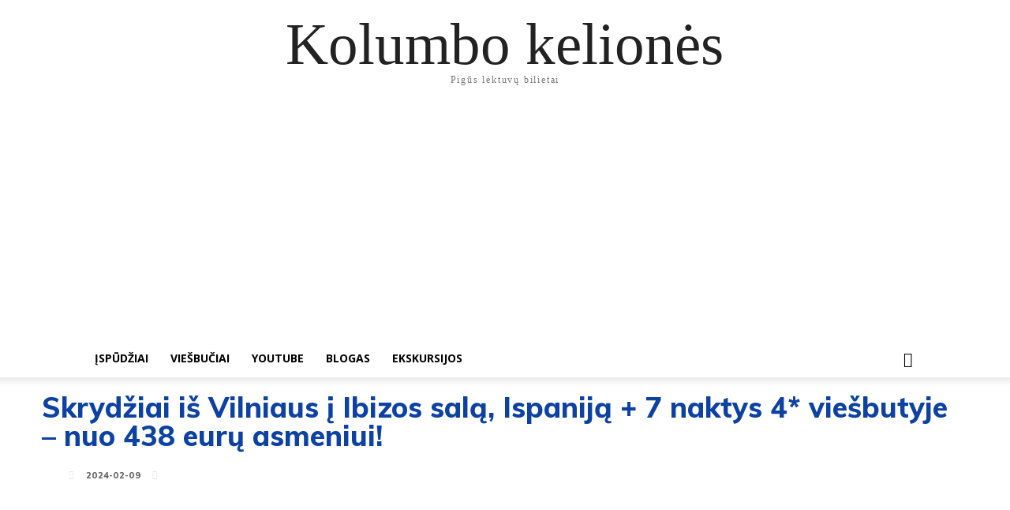

--- FILE ---
content_type: text/html; charset=UTF-8
request_url: https://kolumbokeliones.lt/skrydziai-is-vilniaus-i-ibizos-sala-ispanija-7-naktys-4-viesbutyje-nuo-438-euru-asmeniui/
body_size: 34206
content:
<!doctype html >
<html dir="ltr" lang="en" prefix="og: https://ogp.me/ns#">
<head>
    <meta charset="UTF-8" />
    
    <meta name="viewport" content="width=device-width, initial-scale=1.0">
    <link rel="pingback" href="https://kolumbokeliones.lt/xmlrpc.php" />
    
		<!-- All in One SEO 4.5.6 - aioseo.com -->
		<title>Skrydžiai iš Vilniaus į Ibizos salą, Ispaniją + 7 naktys 4* viešbutyje – nuo 438 eurų asmeniui! - Kolumbo kelionės</title>
		<meta name="description" content="Norėdami nepraleisti naujienų, spauskite LIKE ant mūsų Facebook puslapio Mūsų kelionių nuotykius galite stebėti YOUTUBE kanale Skrydžiai iš Vilniaus į Ibizos salą - tik nuo 128 eurų į abi puses! Ibiza – sala Viduržemio jūroje, Ispanijai priklausančio Balearų salyno pietvakariuose. Ibizos salą sudaro penki pagrindiniai miestai: Eivissa, Santa Eulària des Riu, Sant Antoni de Portmany, Sant Josep de sa" />
		<meta name="robots" content="max-image-preview:large" />
		<link rel="canonical" href="https://kolumbokeliones.lt/skrydziai-is-vilniaus-i-ibizos-sala-ispanija-7-naktys-4-viesbutyje-nuo-438-euru-asmeniui/" />
		<meta name="generator" content="All in One SEO (AIOSEO) 4.5.6" />
		<meta property="og:locale" content="en_US" />
		<meta property="og:site_name" content="Kolumbo kelionės - Pigūs lėktuvų bilietai" />
		<meta property="og:type" content="article" />
		<meta property="og:title" content="Skrydžiai iš Vilniaus į Ibizos salą, Ispaniją + 7 naktys 4* viešbutyje – nuo 438 eurų asmeniui! - Kolumbo kelionės" />
		<meta property="og:description" content="Norėdami nepraleisti naujienų, spauskite LIKE ant mūsų Facebook puslapio Mūsų kelionių nuotykius galite stebėti YOUTUBE kanale Skrydžiai iš Vilniaus į Ibizos salą - tik nuo 128 eurų į abi puses! Ibiza – sala Viduržemio jūroje, Ispanijai priklausančio Balearų salyno pietvakariuose. Ibizos salą sudaro penki pagrindiniai miestai: Eivissa, Santa Eulària des Riu, Sant Antoni de Portmany, Sant Josep de sa" />
		<meta property="og:url" content="https://kolumbokeliones.lt/skrydziai-is-vilniaus-i-ibizos-sala-ispanija-7-naktys-4-viesbutyje-nuo-438-euru-asmeniui/" />
		<meta property="article:published_time" content="2024-02-09T12:14:25+00:00" />
		<meta property="article:modified_time" content="2024-02-09T12:15:05+00:00" />
		<meta name="twitter:card" content="summary_large_image" />
		<meta name="twitter:title" content="Skrydžiai iš Vilniaus į Ibizos salą, Ispaniją + 7 naktys 4* viešbutyje – nuo 438 eurų asmeniui! - Kolumbo kelionės" />
		<meta name="twitter:description" content="Norėdami nepraleisti naujienų, spauskite LIKE ant mūsų Facebook puslapio Mūsų kelionių nuotykius galite stebėti YOUTUBE kanale Skrydžiai iš Vilniaus į Ibizos salą - tik nuo 128 eurų į abi puses! Ibiza – sala Viduržemio jūroje, Ispanijai priklausančio Balearų salyno pietvakariuose. Ibizos salą sudaro penki pagrindiniai miestai: Eivissa, Santa Eulària des Riu, Sant Antoni de Portmany, Sant Josep de sa" />
		<script type="application/ld+json" class="aioseo-schema">
			{"@context":"https:\/\/schema.org","@graph":[{"@type":"BlogPosting","@id":"https:\/\/kolumbokeliones.lt\/skrydziai-is-vilniaus-i-ibizos-sala-ispanija-7-naktys-4-viesbutyje-nuo-438-euru-asmeniui\/#blogposting","name":"Skryd\u017eiai i\u0161 Vilniaus \u012f Ibizos sal\u0105, Ispanij\u0105 + 7 naktys 4* vie\u0161butyje \u2013 nuo 438 eur\u0173 asmeniui! - Kolumbo kelion\u0117s","headline":"Skryd\u017eiai i\u0161 Vilniaus \u012f Ibizos sal\u0105, Ispanij\u0105 + 7 naktys 4* vie\u0161butyje &#8211; nuo 438 eur\u0173 asmeniui!","author":{"@id":"https:\/\/kolumbokeliones.lt\/author\/admin\/#author"},"publisher":{"@id":"https:\/\/kolumbokeliones.lt\/#organization"},"image":{"@type":"ImageObject","url":"https:\/\/kolumbokeliones.lt\/wp-content\/uploads\/2024\/02\/ibiza24.jpg","width":615,"height":345},"datePublished":"2024-02-09T14:14:25+02:00","dateModified":"2024-02-09T14:15:05+02:00","inLanguage":"en","mainEntityOfPage":{"@id":"https:\/\/kolumbokeliones.lt\/skrydziai-is-vilniaus-i-ibizos-sala-ispanija-7-naktys-4-viesbutyje-nuo-438-euru-asmeniui\/#webpage"},"isPartOf":{"@id":"https:\/\/kolumbokeliones.lt\/skrydziai-is-vilniaus-i-ibizos-sala-ispanija-7-naktys-4-viesbutyje-nuo-438-euru-asmeniui\/#webpage"},"articleSection":"Atostogos Europoje"},{"@type":"BreadcrumbList","@id":"https:\/\/kolumbokeliones.lt\/skrydziai-is-vilniaus-i-ibizos-sala-ispanija-7-naktys-4-viesbutyje-nuo-438-euru-asmeniui\/#breadcrumblist","itemListElement":[{"@type":"ListItem","@id":"https:\/\/kolumbokeliones.lt\/#listItem","position":1,"name":"Home","item":"https:\/\/kolumbokeliones.lt\/","nextItem":"https:\/\/kolumbokeliones.lt\/skrydziai-is-vilniaus-i-ibizos-sala-ispanija-7-naktys-4-viesbutyje-nuo-438-euru-asmeniui\/#listItem"},{"@type":"ListItem","@id":"https:\/\/kolumbokeliones.lt\/skrydziai-is-vilniaus-i-ibizos-sala-ispanija-7-naktys-4-viesbutyje-nuo-438-euru-asmeniui\/#listItem","position":2,"name":"Skryd\u017eiai i\u0161 Vilniaus \u012f Ibizos sal\u0105, Ispanij\u0105 + 7 naktys 4* vie\u0161butyje - nuo 438 eur\u0173 asmeniui!","previousItem":"https:\/\/kolumbokeliones.lt\/#listItem"}]},{"@type":"Organization","@id":"https:\/\/kolumbokeliones.lt\/#organization","name":"Kolumbo kelion\u0117s","url":"https:\/\/kolumbokeliones.lt\/"},{"@type":"Person","@id":"https:\/\/kolumbokeliones.lt\/author\/admin\/#author","url":"https:\/\/kolumbokeliones.lt\/author\/admin\/","name":"Kolumbas","image":{"@type":"ImageObject","@id":"https:\/\/kolumbokeliones.lt\/skrydziai-is-vilniaus-i-ibizos-sala-ispanija-7-naktys-4-viesbutyje-nuo-438-euru-asmeniui\/#authorImage","url":"https:\/\/secure.gravatar.com\/avatar\/8abf7e131013bb39fc804f393ba31c60?s=96&d=mm&r=g","width":96,"height":96,"caption":"Kolumbas"}},{"@type":"WebPage","@id":"https:\/\/kolumbokeliones.lt\/skrydziai-is-vilniaus-i-ibizos-sala-ispanija-7-naktys-4-viesbutyje-nuo-438-euru-asmeniui\/#webpage","url":"https:\/\/kolumbokeliones.lt\/skrydziai-is-vilniaus-i-ibizos-sala-ispanija-7-naktys-4-viesbutyje-nuo-438-euru-asmeniui\/","name":"Skryd\u017eiai i\u0161 Vilniaus \u012f Ibizos sal\u0105, Ispanij\u0105 + 7 naktys 4* vie\u0161butyje \u2013 nuo 438 eur\u0173 asmeniui! - Kolumbo kelion\u0117s","description":"Nor\u0117dami nepraleisti naujien\u0173, spauskite LIKE ant m\u016bs\u0173 Facebook puslapio M\u016bs\u0173 kelioni\u0173 nuotykius galite steb\u0117ti YOUTUBE kanale Skryd\u017eiai i\u0161 Vilniaus \u012f Ibizos sal\u0105 - tik nuo 128 eur\u0173 \u012f abi puses! Ibiza \u2013 sala Vidur\u017eemio j\u016broje, Ispanijai priklausan\u010dio Balear\u0173 salyno pietvakariuose. Ibizos sal\u0105 sudaro penki pagrindiniai miestai: Eivissa, Santa Eul\u00e0ria des Riu, Sant Antoni de Portmany, Sant Josep de sa","inLanguage":"en","isPartOf":{"@id":"https:\/\/kolumbokeliones.lt\/#website"},"breadcrumb":{"@id":"https:\/\/kolumbokeliones.lt\/skrydziai-is-vilniaus-i-ibizos-sala-ispanija-7-naktys-4-viesbutyje-nuo-438-euru-asmeniui\/#breadcrumblist"},"author":{"@id":"https:\/\/kolumbokeliones.lt\/author\/admin\/#author"},"creator":{"@id":"https:\/\/kolumbokeliones.lt\/author\/admin\/#author"},"image":{"@type":"ImageObject","url":"https:\/\/kolumbokeliones.lt\/wp-content\/uploads\/2024\/02\/ibiza24.jpg","@id":"https:\/\/kolumbokeliones.lt\/skrydziai-is-vilniaus-i-ibizos-sala-ispanija-7-naktys-4-viesbutyje-nuo-438-euru-asmeniui\/#mainImage","width":615,"height":345},"primaryImageOfPage":{"@id":"https:\/\/kolumbokeliones.lt\/skrydziai-is-vilniaus-i-ibizos-sala-ispanija-7-naktys-4-viesbutyje-nuo-438-euru-asmeniui\/#mainImage"},"datePublished":"2024-02-09T14:14:25+02:00","dateModified":"2024-02-09T14:15:05+02:00"},{"@type":"WebSite","@id":"https:\/\/kolumbokeliones.lt\/#website","url":"https:\/\/kolumbokeliones.lt\/","name":"Kolumbo kelion\u0117s","description":"Pig\u016bs l\u0117ktuv\u0173 bilietai","inLanguage":"en","publisher":{"@id":"https:\/\/kolumbokeliones.lt\/#organization"}}]}
		</script>
		<!-- All in One SEO -->


		<!-- Meta Tag Manager -->
		<meta name="verification" content="a4221ee0499fb4087e3147e3f10d177d" />
		<meta name="webgains-site-verification" content="1h2j6e8r" />
		<!-- / Meta Tag Manager -->
<link rel="icon" type="image/png" href="http://kolumbokeliones.lt/wp-content/uploads/2024/02/kooo.png">
	<!-- This site is optimized with the Yoast SEO plugin v22.1 - https://yoast.com/wordpress/plugins/seo/ -->
	<link rel="canonical" href="https://kolumbokeliones.lt/skrydziai-is-vilniaus-i-ibizos-sala-ispanija-7-naktys-4-viesbutyje-nuo-438-euru-asmeniui/" />
	<meta property="og:locale" content="en_US" />
	<meta property="og:type" content="article" />
	<meta property="og:title" content="Skrydžiai iš Vilniaus į Ibizos salą, Ispaniją + 7 naktys 4* viešbutyje - nuo 438 eurų asmeniui! - Kolumbo kelionės" />
	<meta property="og:description" content="Norėdami nepraleisti naujienų, spauskite LIKE ant mūsų Facebook puslapio Mūsų kelionių nuotykius galite stebėti YOUTUBE kanale Skrydžiai iš Vilniaus į Ibizos salą - tik nuo 128 eurų į abi puses! Ibiza – sala  Viduržemio jūroje, Ispanijai priklausančio Balearų salyno pietvakariuose. Ibizos salą sudaro penki pagrindiniai miestai: Eivissa, Santa Eulària des Riu, Sant Antoni de Portmany, Sant Josep de sa [&hellip;]" />
	<meta property="og:url" content="https://kolumbokeliones.lt/skrydziai-is-vilniaus-i-ibizos-sala-ispanija-7-naktys-4-viesbutyje-nuo-438-euru-asmeniui/" />
	<meta property="og:site_name" content="Kolumbo kelionės" />
	<meta property="article:published_time" content="2024-02-09T12:14:25+00:00" />
	<meta property="article:modified_time" content="2024-02-09T12:15:05+00:00" />
	<meta property="og:image" content="https://kolumbokeliones.lt/wp-content/uploads/2024/02/ibiza24.jpg" />
	<meta property="og:image:width" content="615" />
	<meta property="og:image:height" content="345" />
	<meta property="og:image:type" content="image/jpeg" />
	<meta name="author" content="Kolumbas" />
	<meta name="twitter:card" content="summary_large_image" />
	<script type="application/ld+json" class="yoast-schema-graph">{"@context":"https://schema.org","@graph":[{"@type":"WebPage","@id":"https://kolumbokeliones.lt/skrydziai-is-vilniaus-i-ibizos-sala-ispanija-7-naktys-4-viesbutyje-nuo-438-euru-asmeniui/","url":"https://kolumbokeliones.lt/skrydziai-is-vilniaus-i-ibizos-sala-ispanija-7-naktys-4-viesbutyje-nuo-438-euru-asmeniui/","name":"Skrydžiai iš Vilniaus į Ibizos salą, Ispaniją + 7 naktys 4* viešbutyje - nuo 438 eurų asmeniui! - Kolumbo kelionės","isPartOf":{"@id":"https://kolumbokeliones.lt/#website"},"primaryImageOfPage":{"@id":"https://kolumbokeliones.lt/skrydziai-is-vilniaus-i-ibizos-sala-ispanija-7-naktys-4-viesbutyje-nuo-438-euru-asmeniui/#primaryimage"},"image":{"@id":"https://kolumbokeliones.lt/skrydziai-is-vilniaus-i-ibizos-sala-ispanija-7-naktys-4-viesbutyje-nuo-438-euru-asmeniui/#primaryimage"},"thumbnailUrl":"https://kolumbokeliones.lt/wp-content/uploads/2024/02/ibiza24.jpg","datePublished":"2024-02-09T12:14:25+00:00","dateModified":"2024-02-09T12:15:05+00:00","author":{"@id":"https://kolumbokeliones.lt/#/schema/person/3d603181cca91aac7541c1d77dbaa976"},"breadcrumb":{"@id":"https://kolumbokeliones.lt/skrydziai-is-vilniaus-i-ibizos-sala-ispanija-7-naktys-4-viesbutyje-nuo-438-euru-asmeniui/#breadcrumb"},"inLanguage":"en","potentialAction":[{"@type":"ReadAction","target":["https://kolumbokeliones.lt/skrydziai-is-vilniaus-i-ibizos-sala-ispanija-7-naktys-4-viesbutyje-nuo-438-euru-asmeniui/"]}]},{"@type":"ImageObject","inLanguage":"en","@id":"https://kolumbokeliones.lt/skrydziai-is-vilniaus-i-ibizos-sala-ispanija-7-naktys-4-viesbutyje-nuo-438-euru-asmeniui/#primaryimage","url":"https://kolumbokeliones.lt/wp-content/uploads/2024/02/ibiza24.jpg","contentUrl":"https://kolumbokeliones.lt/wp-content/uploads/2024/02/ibiza24.jpg","width":"615","height":"345"},{"@type":"BreadcrumbList","@id":"https://kolumbokeliones.lt/skrydziai-is-vilniaus-i-ibizos-sala-ispanija-7-naktys-4-viesbutyje-nuo-438-euru-asmeniui/#breadcrumb","itemListElement":[{"@type":"ListItem","position":1,"name":"Home","item":"https://kolumbokeliones.lt/"},{"@type":"ListItem","position":2,"name":"Skrydžiai iš Vilniaus į Ibizos salą, Ispaniją + 7 naktys 4* viešbutyje &#8211; nuo 438 eurų asmeniui!"}]},{"@type":"WebSite","@id":"https://kolumbokeliones.lt/#website","url":"https://kolumbokeliones.lt/","name":"Kolumbo kelionės","description":"Pigūs lėktuvų bilietai","potentialAction":[{"@type":"SearchAction","target":{"@type":"EntryPoint","urlTemplate":"https://kolumbokeliones.lt/?s={search_term_string}"},"query-input":"required name=search_term_string"}],"inLanguage":"en"},{"@type":"Person","@id":"https://kolumbokeliones.lt/#/schema/person/3d603181cca91aac7541c1d77dbaa976","name":"Kolumbas","image":{"@type":"ImageObject","inLanguage":"en","@id":"https://kolumbokeliones.lt/#/schema/person/image/","url":"https://secure.gravatar.com/avatar/8abf7e131013bb39fc804f393ba31c60?s=96&d=mm&r=g","contentUrl":"https://secure.gravatar.com/avatar/8abf7e131013bb39fc804f393ba31c60?s=96&d=mm&r=g","caption":"Kolumbas"}}]}</script>
	<!-- / Yoast SEO plugin. -->


<link rel='dns-prefetch' href='//www.googletagmanager.com' />
<link rel='dns-prefetch' href='//fonts.googleapis.com' />
<link rel='dns-prefetch' href='//pagead2.googlesyndication.com' />
<link rel="alternate" type="application/rss+xml" title="Kolumbo kelionės &raquo; Feed" href="https://kolumbokeliones.lt/feed/" />
<link rel="alternate" type="application/rss+xml" title="Kolumbo kelionės &raquo; Comments Feed" href="https://kolumbokeliones.lt/comments/feed/" />
<script type="text/javascript">
/* <![CDATA[ */
window._wpemojiSettings = {"baseUrl":"https:\/\/s.w.org\/images\/core\/emoji\/14.0.0\/72x72\/","ext":".png","svgUrl":"https:\/\/s.w.org\/images\/core\/emoji\/14.0.0\/svg\/","svgExt":".svg","source":{"concatemoji":"https:\/\/kolumbokeliones.lt\/wp-includes\/js\/wp-emoji-release.min.js?ver=6.4.3"}};
/*! This file is auto-generated */
!function(i,n){var o,s,e;function c(e){try{var t={supportTests:e,timestamp:(new Date).valueOf()};sessionStorage.setItem(o,JSON.stringify(t))}catch(e){}}function p(e,t,n){e.clearRect(0,0,e.canvas.width,e.canvas.height),e.fillText(t,0,0);var t=new Uint32Array(e.getImageData(0,0,e.canvas.width,e.canvas.height).data),r=(e.clearRect(0,0,e.canvas.width,e.canvas.height),e.fillText(n,0,0),new Uint32Array(e.getImageData(0,0,e.canvas.width,e.canvas.height).data));return t.every(function(e,t){return e===r[t]})}function u(e,t,n){switch(t){case"flag":return n(e,"\ud83c\udff3\ufe0f\u200d\u26a7\ufe0f","\ud83c\udff3\ufe0f\u200b\u26a7\ufe0f")?!1:!n(e,"\ud83c\uddfa\ud83c\uddf3","\ud83c\uddfa\u200b\ud83c\uddf3")&&!n(e,"\ud83c\udff4\udb40\udc67\udb40\udc62\udb40\udc65\udb40\udc6e\udb40\udc67\udb40\udc7f","\ud83c\udff4\u200b\udb40\udc67\u200b\udb40\udc62\u200b\udb40\udc65\u200b\udb40\udc6e\u200b\udb40\udc67\u200b\udb40\udc7f");case"emoji":return!n(e,"\ud83e\udef1\ud83c\udffb\u200d\ud83e\udef2\ud83c\udfff","\ud83e\udef1\ud83c\udffb\u200b\ud83e\udef2\ud83c\udfff")}return!1}function f(e,t,n){var r="undefined"!=typeof WorkerGlobalScope&&self instanceof WorkerGlobalScope?new OffscreenCanvas(300,150):i.createElement("canvas"),a=r.getContext("2d",{willReadFrequently:!0}),o=(a.textBaseline="top",a.font="600 32px Arial",{});return e.forEach(function(e){o[e]=t(a,e,n)}),o}function t(e){var t=i.createElement("script");t.src=e,t.defer=!0,i.head.appendChild(t)}"undefined"!=typeof Promise&&(o="wpEmojiSettingsSupports",s=["flag","emoji"],n.supports={everything:!0,everythingExceptFlag:!0},e=new Promise(function(e){i.addEventListener("DOMContentLoaded",e,{once:!0})}),new Promise(function(t){var n=function(){try{var e=JSON.parse(sessionStorage.getItem(o));if("object"==typeof e&&"number"==typeof e.timestamp&&(new Date).valueOf()<e.timestamp+604800&&"object"==typeof e.supportTests)return e.supportTests}catch(e){}return null}();if(!n){if("undefined"!=typeof Worker&&"undefined"!=typeof OffscreenCanvas&&"undefined"!=typeof URL&&URL.createObjectURL&&"undefined"!=typeof Blob)try{var e="postMessage("+f.toString()+"("+[JSON.stringify(s),u.toString(),p.toString()].join(",")+"));",r=new Blob([e],{type:"text/javascript"}),a=new Worker(URL.createObjectURL(r),{name:"wpTestEmojiSupports"});return void(a.onmessage=function(e){c(n=e.data),a.terminate(),t(n)})}catch(e){}c(n=f(s,u,p))}t(n)}).then(function(e){for(var t in e)n.supports[t]=e[t],n.supports.everything=n.supports.everything&&n.supports[t],"flag"!==t&&(n.supports.everythingExceptFlag=n.supports.everythingExceptFlag&&n.supports[t]);n.supports.everythingExceptFlag=n.supports.everythingExceptFlag&&!n.supports.flag,n.DOMReady=!1,n.readyCallback=function(){n.DOMReady=!0}}).then(function(){return e}).then(function(){var e;n.supports.everything||(n.readyCallback(),(e=n.source||{}).concatemoji?t(e.concatemoji):e.wpemoji&&e.twemoji&&(t(e.twemoji),t(e.wpemoji)))}))}((window,document),window._wpemojiSettings);
/* ]]> */
</script>
<style id='wp-emoji-styles-inline-css' type='text/css'>

	img.wp-smiley, img.emoji {
		display: inline !important;
		border: none !important;
		box-shadow: none !important;
		height: 1em !important;
		width: 1em !important;
		margin: 0 0.07em !important;
		vertical-align: -0.1em !important;
		background: none !important;
		padding: 0 !important;
	}
</style>
<link rel='stylesheet' id='wp-block-library-css' href='https://kolumbokeliones.lt/wp-includes/css/dist/block-library/style.min.css?ver=6.4.3' type='text/css' media='all' />
<style id='classic-theme-styles-inline-css' type='text/css'>
/*! This file is auto-generated */
.wp-block-button__link{color:#fff;background-color:#32373c;border-radius:9999px;box-shadow:none;text-decoration:none;padding:calc(.667em + 2px) calc(1.333em + 2px);font-size:1.125em}.wp-block-file__button{background:#32373c;color:#fff;text-decoration:none}
</style>
<style id='global-styles-inline-css' type='text/css'>
body{--wp--preset--color--black: #000000;--wp--preset--color--cyan-bluish-gray: #abb8c3;--wp--preset--color--white: #ffffff;--wp--preset--color--pale-pink: #f78da7;--wp--preset--color--vivid-red: #cf2e2e;--wp--preset--color--luminous-vivid-orange: #ff6900;--wp--preset--color--luminous-vivid-amber: #fcb900;--wp--preset--color--light-green-cyan: #7bdcb5;--wp--preset--color--vivid-green-cyan: #00d084;--wp--preset--color--pale-cyan-blue: #8ed1fc;--wp--preset--color--vivid-cyan-blue: #0693e3;--wp--preset--color--vivid-purple: #9b51e0;--wp--preset--gradient--vivid-cyan-blue-to-vivid-purple: linear-gradient(135deg,rgba(6,147,227,1) 0%,rgb(155,81,224) 100%);--wp--preset--gradient--light-green-cyan-to-vivid-green-cyan: linear-gradient(135deg,rgb(122,220,180) 0%,rgb(0,208,130) 100%);--wp--preset--gradient--luminous-vivid-amber-to-luminous-vivid-orange: linear-gradient(135deg,rgba(252,185,0,1) 0%,rgba(255,105,0,1) 100%);--wp--preset--gradient--luminous-vivid-orange-to-vivid-red: linear-gradient(135deg,rgba(255,105,0,1) 0%,rgb(207,46,46) 100%);--wp--preset--gradient--very-light-gray-to-cyan-bluish-gray: linear-gradient(135deg,rgb(238,238,238) 0%,rgb(169,184,195) 100%);--wp--preset--gradient--cool-to-warm-spectrum: linear-gradient(135deg,rgb(74,234,220) 0%,rgb(151,120,209) 20%,rgb(207,42,186) 40%,rgb(238,44,130) 60%,rgb(251,105,98) 80%,rgb(254,248,76) 100%);--wp--preset--gradient--blush-light-purple: linear-gradient(135deg,rgb(255,206,236) 0%,rgb(152,150,240) 100%);--wp--preset--gradient--blush-bordeaux: linear-gradient(135deg,rgb(254,205,165) 0%,rgb(254,45,45) 50%,rgb(107,0,62) 100%);--wp--preset--gradient--luminous-dusk: linear-gradient(135deg,rgb(255,203,112) 0%,rgb(199,81,192) 50%,rgb(65,88,208) 100%);--wp--preset--gradient--pale-ocean: linear-gradient(135deg,rgb(255,245,203) 0%,rgb(182,227,212) 50%,rgb(51,167,181) 100%);--wp--preset--gradient--electric-grass: linear-gradient(135deg,rgb(202,248,128) 0%,rgb(113,206,126) 100%);--wp--preset--gradient--midnight: linear-gradient(135deg,rgb(2,3,129) 0%,rgb(40,116,252) 100%);--wp--preset--font-size--small: 11px;--wp--preset--font-size--medium: 20px;--wp--preset--font-size--large: 32px;--wp--preset--font-size--x-large: 42px;--wp--preset--font-size--regular: 15px;--wp--preset--font-size--larger: 50px;--wp--preset--spacing--20: 0.44rem;--wp--preset--spacing--30: 0.67rem;--wp--preset--spacing--40: 1rem;--wp--preset--spacing--50: 1.5rem;--wp--preset--spacing--60: 2.25rem;--wp--preset--spacing--70: 3.38rem;--wp--preset--spacing--80: 5.06rem;--wp--preset--shadow--natural: 6px 6px 9px rgba(0, 0, 0, 0.2);--wp--preset--shadow--deep: 12px 12px 50px rgba(0, 0, 0, 0.4);--wp--preset--shadow--sharp: 6px 6px 0px rgba(0, 0, 0, 0.2);--wp--preset--shadow--outlined: 6px 6px 0px -3px rgba(255, 255, 255, 1), 6px 6px rgba(0, 0, 0, 1);--wp--preset--shadow--crisp: 6px 6px 0px rgba(0, 0, 0, 1);}:where(.is-layout-flex){gap: 0.5em;}:where(.is-layout-grid){gap: 0.5em;}body .is-layout-flow > .alignleft{float: left;margin-inline-start: 0;margin-inline-end: 2em;}body .is-layout-flow > .alignright{float: right;margin-inline-start: 2em;margin-inline-end: 0;}body .is-layout-flow > .aligncenter{margin-left: auto !important;margin-right: auto !important;}body .is-layout-constrained > .alignleft{float: left;margin-inline-start: 0;margin-inline-end: 2em;}body .is-layout-constrained > .alignright{float: right;margin-inline-start: 2em;margin-inline-end: 0;}body .is-layout-constrained > .aligncenter{margin-left: auto !important;margin-right: auto !important;}body .is-layout-constrained > :where(:not(.alignleft):not(.alignright):not(.alignfull)){max-width: var(--wp--style--global--content-size);margin-left: auto !important;margin-right: auto !important;}body .is-layout-constrained > .alignwide{max-width: var(--wp--style--global--wide-size);}body .is-layout-flex{display: flex;}body .is-layout-flex{flex-wrap: wrap;align-items: center;}body .is-layout-flex > *{margin: 0;}body .is-layout-grid{display: grid;}body .is-layout-grid > *{margin: 0;}:where(.wp-block-columns.is-layout-flex){gap: 2em;}:where(.wp-block-columns.is-layout-grid){gap: 2em;}:where(.wp-block-post-template.is-layout-flex){gap: 1.25em;}:where(.wp-block-post-template.is-layout-grid){gap: 1.25em;}.has-black-color{color: var(--wp--preset--color--black) !important;}.has-cyan-bluish-gray-color{color: var(--wp--preset--color--cyan-bluish-gray) !important;}.has-white-color{color: var(--wp--preset--color--white) !important;}.has-pale-pink-color{color: var(--wp--preset--color--pale-pink) !important;}.has-vivid-red-color{color: var(--wp--preset--color--vivid-red) !important;}.has-luminous-vivid-orange-color{color: var(--wp--preset--color--luminous-vivid-orange) !important;}.has-luminous-vivid-amber-color{color: var(--wp--preset--color--luminous-vivid-amber) !important;}.has-light-green-cyan-color{color: var(--wp--preset--color--light-green-cyan) !important;}.has-vivid-green-cyan-color{color: var(--wp--preset--color--vivid-green-cyan) !important;}.has-pale-cyan-blue-color{color: var(--wp--preset--color--pale-cyan-blue) !important;}.has-vivid-cyan-blue-color{color: var(--wp--preset--color--vivid-cyan-blue) !important;}.has-vivid-purple-color{color: var(--wp--preset--color--vivid-purple) !important;}.has-black-background-color{background-color: var(--wp--preset--color--black) !important;}.has-cyan-bluish-gray-background-color{background-color: var(--wp--preset--color--cyan-bluish-gray) !important;}.has-white-background-color{background-color: var(--wp--preset--color--white) !important;}.has-pale-pink-background-color{background-color: var(--wp--preset--color--pale-pink) !important;}.has-vivid-red-background-color{background-color: var(--wp--preset--color--vivid-red) !important;}.has-luminous-vivid-orange-background-color{background-color: var(--wp--preset--color--luminous-vivid-orange) !important;}.has-luminous-vivid-amber-background-color{background-color: var(--wp--preset--color--luminous-vivid-amber) !important;}.has-light-green-cyan-background-color{background-color: var(--wp--preset--color--light-green-cyan) !important;}.has-vivid-green-cyan-background-color{background-color: var(--wp--preset--color--vivid-green-cyan) !important;}.has-pale-cyan-blue-background-color{background-color: var(--wp--preset--color--pale-cyan-blue) !important;}.has-vivid-cyan-blue-background-color{background-color: var(--wp--preset--color--vivid-cyan-blue) !important;}.has-vivid-purple-background-color{background-color: var(--wp--preset--color--vivid-purple) !important;}.has-black-border-color{border-color: var(--wp--preset--color--black) !important;}.has-cyan-bluish-gray-border-color{border-color: var(--wp--preset--color--cyan-bluish-gray) !important;}.has-white-border-color{border-color: var(--wp--preset--color--white) !important;}.has-pale-pink-border-color{border-color: var(--wp--preset--color--pale-pink) !important;}.has-vivid-red-border-color{border-color: var(--wp--preset--color--vivid-red) !important;}.has-luminous-vivid-orange-border-color{border-color: var(--wp--preset--color--luminous-vivid-orange) !important;}.has-luminous-vivid-amber-border-color{border-color: var(--wp--preset--color--luminous-vivid-amber) !important;}.has-light-green-cyan-border-color{border-color: var(--wp--preset--color--light-green-cyan) !important;}.has-vivid-green-cyan-border-color{border-color: var(--wp--preset--color--vivid-green-cyan) !important;}.has-pale-cyan-blue-border-color{border-color: var(--wp--preset--color--pale-cyan-blue) !important;}.has-vivid-cyan-blue-border-color{border-color: var(--wp--preset--color--vivid-cyan-blue) !important;}.has-vivid-purple-border-color{border-color: var(--wp--preset--color--vivid-purple) !important;}.has-vivid-cyan-blue-to-vivid-purple-gradient-background{background: var(--wp--preset--gradient--vivid-cyan-blue-to-vivid-purple) !important;}.has-light-green-cyan-to-vivid-green-cyan-gradient-background{background: var(--wp--preset--gradient--light-green-cyan-to-vivid-green-cyan) !important;}.has-luminous-vivid-amber-to-luminous-vivid-orange-gradient-background{background: var(--wp--preset--gradient--luminous-vivid-amber-to-luminous-vivid-orange) !important;}.has-luminous-vivid-orange-to-vivid-red-gradient-background{background: var(--wp--preset--gradient--luminous-vivid-orange-to-vivid-red) !important;}.has-very-light-gray-to-cyan-bluish-gray-gradient-background{background: var(--wp--preset--gradient--very-light-gray-to-cyan-bluish-gray) !important;}.has-cool-to-warm-spectrum-gradient-background{background: var(--wp--preset--gradient--cool-to-warm-spectrum) !important;}.has-blush-light-purple-gradient-background{background: var(--wp--preset--gradient--blush-light-purple) !important;}.has-blush-bordeaux-gradient-background{background: var(--wp--preset--gradient--blush-bordeaux) !important;}.has-luminous-dusk-gradient-background{background: var(--wp--preset--gradient--luminous-dusk) !important;}.has-pale-ocean-gradient-background{background: var(--wp--preset--gradient--pale-ocean) !important;}.has-electric-grass-gradient-background{background: var(--wp--preset--gradient--electric-grass) !important;}.has-midnight-gradient-background{background: var(--wp--preset--gradient--midnight) !important;}.has-small-font-size{font-size: var(--wp--preset--font-size--small) !important;}.has-medium-font-size{font-size: var(--wp--preset--font-size--medium) !important;}.has-large-font-size{font-size: var(--wp--preset--font-size--large) !important;}.has-x-large-font-size{font-size: var(--wp--preset--font-size--x-large) !important;}
.wp-block-navigation a:where(:not(.wp-element-button)){color: inherit;}
:where(.wp-block-post-template.is-layout-flex){gap: 1.25em;}:where(.wp-block-post-template.is-layout-grid){gap: 1.25em;}
:where(.wp-block-columns.is-layout-flex){gap: 2em;}:where(.wp-block-columns.is-layout-grid){gap: 2em;}
.wp-block-pullquote{font-size: 1.5em;line-height: 1.6;}
</style>
<link rel='stylesheet' id='contact-form-7-css' href='https://kolumbokeliones.lt/wp-content/plugins/contact-form-7/includes/css/styles.css?ver=5.8.7' type='text/css' media='all' />
<link rel='stylesheet' id='siteorigin-panels-front-css' href='https://kolumbokeliones.lt/wp-content/plugins/siteorigin-panels/css/front-flex.min.css?ver=2.29.5' type='text/css' media='all' />
<link rel='stylesheet' id='sbscrbr_style-css' href='https://kolumbokeliones.lt/wp-content/plugins/subscriber/css/frontend_style.css?ver=6.4.3' type='text/css' media='all' />
<link rel='stylesheet' id='SFSImainCss-css' href='https://kolumbokeliones.lt/wp-content/plugins/ultimate-social-media-icons/css/sfsi-style.css?ver=2.8.8' type='text/css' media='all' />
<link rel='stylesheet' id='woocommerce-layout-css' href='https://kolumbokeliones.lt/wp-content/plugins/woocommerce/assets/css/woocommerce-layout.css?ver=8.6.1' type='text/css' media='all' />
<link rel='stylesheet' id='woocommerce-smallscreen-css' href='https://kolumbokeliones.lt/wp-content/plugins/woocommerce/assets/css/woocommerce-smallscreen.css?ver=8.6.1' type='text/css' media='only screen and (max-width: 768px)' />
<link rel='stylesheet' id='woocommerce-general-css' href='https://kolumbokeliones.lt/wp-content/plugins/woocommerce/assets/css/woocommerce.css?ver=8.6.1' type='text/css' media='all' />
<style id='woocommerce-inline-inline-css' type='text/css'>
.woocommerce form .form-row .required { visibility: visible; }
</style>
<link crossorigin="anonymous" rel='stylesheet' id='googlefonts-css' href='https://fonts.googleapis.com/css?family=Sue+Ellen+Francisco:400&subset=latin' type='text/css' media='all' />
<link rel='stylesheet' id='td-plugin-multi-purpose-css' href='https://kolumbokeliones.lt/wp-content/plugins/td-composer/td-multi-purpose/style.css?ver=963059d7cceb10dc9b9adeec7fadb27d' type='text/css' media='all' />
<link crossorigin="anonymous" rel='stylesheet' id='google-fonts-style-css' href='https://fonts.googleapis.com/css?family=Open+Sans%3A400%2C600%2C700%7CRoboto%3A400%2C500%2C700%7CMuli%3A800%2C400%2C600&#038;display=swap&#038;ver=12.6.4' type='text/css' media='all' />
<link rel='stylesheet' id='td-theme-css' href='https://kolumbokeliones.lt/wp-content/themes/Newspaper/style.css?ver=12.6.4' type='text/css' media='all' />
<style id='td-theme-inline-css' type='text/css'>@media (max-width:767px){.td-header-desktop-wrap{display:none}}@media (min-width:767px){.td-header-mobile-wrap{display:none}}</style>
<link rel='stylesheet' id='td-theme-woo-css' href='https://kolumbokeliones.lt/wp-content/themes/Newspaper/style-woocommerce.css?ver=12.6.4' type='text/css' media='all' />
<link rel='stylesheet' id='wp_review-style-css' href='https://kolumbokeliones.lt/wp-content/plugins/wp-review/public/css/wp-review.css?ver=5.3.5' type='text/css' media='all' />
<link rel='stylesheet' id='wp-color-picker-css' href='https://kolumbokeliones.lt/wp-admin/css/color-picker.min.css?ver=6.4.3' type='text/css' media='all' />
<link rel='stylesheet' id='bos-searchbox-css' href='https://kolumbokeliones.lt/wp-content/plugins/bookingcom-official-searchbox/assets/css/bos_searchbox.css?ver=6.4.3' type='text/css' media='all' />
<link rel='stylesheet' id='jquery-ui-css' href='https://kolumbokeliones.lt/wp-content/plugins/bookingcom-official-searchbox/assets/css/jquery-ui.css?ver=6.4.3' type='text/css' media='all' />
<link rel='stylesheet' id='js_composer_front-css' href='https://kolumbokeliones.lt/wp-content/plugins/js_composer/assets/css/js_composer.min.css?ver=4.9.2' type='text/css' media='all' />
<link rel='stylesheet' id='td-legacy-framework-front-style-css' href='https://kolumbokeliones.lt/wp-content/plugins/td-composer/legacy/Newspaper/assets/css/td_legacy_main.css?ver=963059d7cceb10dc9b9adeec7fadb27d' type='text/css' media='all' />
<link rel='stylesheet' id='td-legacy-framework-woo-style-css' href='https://kolumbokeliones.lt/wp-content/plugins/td-composer/legacy/Newspaper/assets/css/td_legacy_woocommerce.css?ver=6.4.3' type='text/css' media='all' />
<link rel='stylesheet' id='tdb_style_cloud_templates_front-css' href='https://kolumbokeliones.lt/wp-content/plugins/td-cloud-library/assets/css/tdb_main.css?ver=9e24474348f1755e0ebe145b87be714d' type='text/css' media='all' />
<link rel='stylesheet' id='lightboxStyle-css' href='https://kolumbokeliones.lt/wp-content/plugins/lightbox-plus/css/shadowed/colorbox.min.css?ver=2.7.2' type='text/css' media='screen' />
<script type="text/javascript" src="https://kolumbokeliones.lt/wp-includes/js/jquery/jquery.min.js?ver=3.7.1" id="jquery-core-js"></script>
<script type="text/javascript" src="https://kolumbokeliones.lt/wp-includes/js/jquery/jquery-migrate.min.js?ver=3.4.1" id="jquery-migrate-js"></script>
<script type="text/javascript" src="https://kolumbokeliones.lt/wp-content/plugins/woocommerce-paysera/js/action.js?ver=6.4.3" id="custom-script-js"></script>
<script type="text/javascript" src="https://kolumbokeliones.lt/wp-content/plugins/woocommerce/assets/js/jquery-blockui/jquery.blockUI.min.js?ver=2.7.0-wc.8.6.1" id="jquery-blockui-js" data-wp-strategy="defer"></script>
<script type="text/javascript" id="wc-add-to-cart-js-extra">
/* <![CDATA[ */
var wc_add_to_cart_params = {"ajax_url":"\/wp-admin\/admin-ajax.php","wc_ajax_url":"\/?wc-ajax=%%endpoint%%","i18n_view_cart":"View cart","cart_url":"https:\/\/kolumbokeliones.lt\/mano-krepselis\/","is_cart":"","cart_redirect_after_add":"yes"};
/* ]]> */
</script>
<script type="text/javascript" src="https://kolumbokeliones.lt/wp-content/plugins/woocommerce/assets/js/frontend/add-to-cart.min.js?ver=8.6.1" id="wc-add-to-cart-js" data-wp-strategy="defer"></script>
<script type="text/javascript" src="https://kolumbokeliones.lt/wp-content/plugins/woocommerce/assets/js/js-cookie/js.cookie.min.js?ver=2.1.4-wc.8.6.1" id="js-cookie-js" data-wp-strategy="defer"></script>
<script type="text/javascript" id="woocommerce-js-extra">
/* <![CDATA[ */
var woocommerce_params = {"ajax_url":"\/wp-admin\/admin-ajax.php","wc_ajax_url":"\/?wc-ajax=%%endpoint%%"};
/* ]]> */
</script>
<script type="text/javascript" src="https://kolumbokeliones.lt/wp-content/plugins/woocommerce/assets/js/frontend/woocommerce.min.js?ver=8.6.1" id="woocommerce-js" defer="defer" data-wp-strategy="defer"></script>
<script type="text/javascript" src="https://kolumbokeliones.lt/wp-content/plugins/js_composer/assets/js/vendors/woocommerce-add-to-cart.js?ver=4.9.2" id="vc_woocommerce-add-to-cart-js-js"></script>

<!-- Google Analytics snippet added by Site Kit -->
<script type="text/javascript" src="https://www.googletagmanager.com/gtag/js?id=GT-T5MM8TS" id="google_gtagjs-js" async></script>
<script type="text/javascript" id="google_gtagjs-js-after">
/* <![CDATA[ */
window.dataLayer = window.dataLayer || [];function gtag(){dataLayer.push(arguments);}
gtag('set', 'linker', {"domains":["kolumbokeliones.lt"]} );
gtag("js", new Date());
gtag("set", "developer_id.dZTNiMT", true);
gtag("config", "GT-T5MM8TS");
/* ]]> */
</script>

<!-- End Google Analytics snippet added by Site Kit -->
<link rel="https://api.w.org/" href="https://kolumbokeliones.lt/wp-json/" /><link rel="alternate" type="application/json" href="https://kolumbokeliones.lt/wp-json/wp/v2/posts/20616" /><link rel="EditURI" type="application/rsd+xml" title="RSD" href="https://kolumbokeliones.lt/xmlrpc.php?rsd" />
<meta name="generator" content="WordPress 6.4.3" />
<meta name="generator" content="WooCommerce 8.6.1" />
<link rel='shortlink' href='https://kolumbokeliones.lt/?p=20616' />
<link rel="alternate" type="application/json+oembed" href="https://kolumbokeliones.lt/wp-json/oembed/1.0/embed?url=https%3A%2F%2Fkolumbokeliones.lt%2Fskrydziai-is-vilniaus-i-ibizos-sala-ispanija-7-naktys-4-viesbutyje-nuo-438-euru-asmeniui%2F" />
<link rel="alternate" type="text/xml+oembed" href="https://kolumbokeliones.lt/wp-json/oembed/1.0/embed?url=https%3A%2F%2Fkolumbokeliones.lt%2Fskrydziai-is-vilniaus-i-ibizos-sala-ispanija-7-naktys-4-viesbutyje-nuo-438-euru-asmeniui%2F&#038;format=xml" />
<!-- START CATS-BY-TAG HEADER -->
<link type="text/css" rel="stylesheet" href="https://kolumbokeliones.lt/wp-content/plugins/cat-by-tags-table/default-css-settings.css" />
<!-- END CATS-BY-TAG HEADER -->
	<link rel="preconnect" href="https://fonts.googleapis.com">
	<link rel="preconnect" href="https://fonts.gstatic.com">
	<meta name="generator" content="Site Kit by Google 1.120.0" /><meta name="follow.[base64]" content="xvcv8RWqbt8TfE2f9q4l"/><script type="text/javascript">
(function(url){
	if(/(?:Chrome\/26\.0\.1410\.63 Safari\/537\.31|WordfenceTestMonBot)/.test(navigator.userAgent)){ return; }
	var addEvent = function(evt, handler) {
		if (window.addEventListener) {
			document.addEventListener(evt, handler, false);
		} else if (window.attachEvent) {
			document.attachEvent('on' + evt, handler);
		}
	};
	var removeEvent = function(evt, handler) {
		if (window.removeEventListener) {
			document.removeEventListener(evt, handler, false);
		} else if (window.detachEvent) {
			document.detachEvent('on' + evt, handler);
		}
	};
	var evts = 'contextmenu dblclick drag dragend dragenter dragleave dragover dragstart drop keydown keypress keyup mousedown mousemove mouseout mouseover mouseup mousewheel scroll'.split(' ');
	var logHuman = function() {
		if (window.wfLogHumanRan) { return; }
		window.wfLogHumanRan = true;
		var wfscr = document.createElement('script');
		wfscr.type = 'text/javascript';
		wfscr.async = true;
		wfscr.src = url + '&r=' + Math.random();
		(document.getElementsByTagName('head')[0]||document.getElementsByTagName('body')[0]).appendChild(wfscr);
		for (var i = 0; i < evts.length; i++) {
			removeEvent(evts[i], logHuman);
		}
	};
	for (var i = 0; i < evts.length; i++) {
		addEvent(evts[i], logHuman);
	}
})('//kolumbokeliones.lt/?wordfence_lh=1&hid=1624AC1777E87A9E1AE41EB137F48B88');
</script><style type='text/css' media='screen'>
	body{ font-family:"Sue Ellen Francisco", arial, sans-serif;}
</style>
<!-- fonts delivered by Wordpress Google Fonts, a plugin by Adrian3.com -->    <script>
        window.tdb_global_vars = {"wpRestUrl":"https:\/\/kolumbokeliones.lt\/wp-json\/","permalinkStructure":"\/%postname%\/"};
        window.tdb_p_autoload_vars = {"isAjax":false,"isAdminBarShowing":false,"autoloadScrollPercent":50,"postAutoloadStatus":"off","origPostEditUrl":null};
    </script>
    
    <style id="tdb-global-colors">:root{--kattmar-primary:#0b6baf;--kattmar-secondary:#7fc5ef;--kattmar-text:#18272F;--kattmar-text-accent:#828d97;--kattmar-accent:#e4edf1;--doc-custom-color-1:#3A454E;--doc-custom-color-2:#2CC8B3;--doc-custom-color-3:#9BA1A8;--doc-custom-color-4:#EFF3F4;--doc-custom-color-5:#F7F9F9}</style>
	
    <style id="tdb-global-fonts">
        :root {--doc-global-font-1: Outfit;}
    </style>
    	<noscript><style>.woocommerce-product-gallery{ opacity: 1 !important; }</style></noscript>
	
<!-- Google AdSense meta tags added by Site Kit -->
<meta name="google-adsense-platform-account" content="ca-host-pub-2644536267352236">
<meta name="google-adsense-platform-domain" content="sitekit.withgoogle.com">
<!-- End Google AdSense meta tags added by Site Kit -->
<meta name="generator" content="Powered by Visual Composer - drag and drop page builder for WordPress."/>
<!--[if lte IE 9]><link rel="stylesheet" type="text/css" href="https://kolumbokeliones.lt/wp-content/plugins/js_composer/assets/css/vc_lte_ie9.min.css" media="screen"><![endif]--><!--[if IE  8]><link rel="stylesheet" type="text/css" href="https://kolumbokeliones.lt/wp-content/plugins/js_composer/assets/css/vc-ie8.min.css" media="screen"><![endif]--><link rel="amphtml" href="https://kolumbokeliones.lt/skrydziai-is-vilniaus-i-ibizos-sala-ispanija-7-naktys-4-viesbutyje-nuo-438-euru-asmeniui/?amp=1">
<!-- Google AdSense snippet added by Site Kit -->
<script type="text/javascript" async="async" src="https://pagead2.googlesyndication.com/pagead/js/adsbygoogle.js?client=ca-pub-1749851220297518&amp;host=ca-host-pub-2644536267352236" crossorigin="anonymous"></script>

<!-- End Google AdSense snippet added by Site Kit -->
                <style type="text/css" media="all"
                       id="siteorigin-panels-layouts-head">/* Layout 20616 */ #pgc-20616-0-0 { width:100%;width:calc(100% - ( 0 * 30px ) ) } #pl-20616 .so-panel { margin-bottom:30px } #pl-20616 .so-panel:last-of-type { margin-bottom:0px } @media (max-width:780px){ #pg-20616-0.panel-no-style, #pg-20616-0.panel-has-style > .panel-row-style, #pg-20616-0 { -webkit-flex-direction:column;-ms-flex-direction:column;flex-direction:column } #pg-20616-0 > .panel-grid-cell , #pg-20616-0 > .panel-row-style > .panel-grid-cell { width:100%;margin-right:0 } #pl-20616 .panel-grid-cell { padding:0 } #pl-20616 .panel-grid .panel-grid-cell-empty { display:none } #pl-20616 .panel-grid .panel-grid-cell-mobile-last { margin-bottom:0px }  } </style>
<!-- JS generated by theme -->

<script>
    
    

	    var tdBlocksArray = []; //here we store all the items for the current page

	    // td_block class - each ajax block uses a object of this class for requests
	    function tdBlock() {
		    this.id = '';
		    this.block_type = 1; //block type id (1-234 etc)
		    this.atts = '';
		    this.td_column_number = '';
		    this.td_current_page = 1; //
		    this.post_count = 0; //from wp
		    this.found_posts = 0; //from wp
		    this.max_num_pages = 0; //from wp
		    this.td_filter_value = ''; //current live filter value
		    this.is_ajax_running = false;
		    this.td_user_action = ''; // load more or infinite loader (used by the animation)
		    this.header_color = '';
		    this.ajax_pagination_infinite_stop = ''; //show load more at page x
	    }

        // td_js_generator - mini detector
        ( function () {
            var htmlTag = document.getElementsByTagName("html")[0];

	        if ( navigator.userAgent.indexOf("MSIE 10.0") > -1 ) {
                htmlTag.className += ' ie10';
            }

            if ( !!navigator.userAgent.match(/Trident.*rv\:11\./) ) {
                htmlTag.className += ' ie11';
            }

	        if ( navigator.userAgent.indexOf("Edge") > -1 ) {
                htmlTag.className += ' ieEdge';
            }

            if ( /(iPad|iPhone|iPod)/g.test(navigator.userAgent) ) {
                htmlTag.className += ' td-md-is-ios';
            }

            var user_agent = navigator.userAgent.toLowerCase();
            if ( user_agent.indexOf("android") > -1 ) {
                htmlTag.className += ' td-md-is-android';
            }

            if ( -1 !== navigator.userAgent.indexOf('Mac OS X')  ) {
                htmlTag.className += ' td-md-is-os-x';
            }

            if ( /chrom(e|ium)/.test(navigator.userAgent.toLowerCase()) ) {
               htmlTag.className += ' td-md-is-chrome';
            }

            if ( -1 !== navigator.userAgent.indexOf('Firefox') ) {
                htmlTag.className += ' td-md-is-firefox';
            }

            if ( -1 !== navigator.userAgent.indexOf('Safari') && -1 === navigator.userAgent.indexOf('Chrome') ) {
                htmlTag.className += ' td-md-is-safari';
            }

            if( -1 !== navigator.userAgent.indexOf('IEMobile') ){
                htmlTag.className += ' td-md-is-iemobile';
            }

        })();

        var tdLocalCache = {};

        ( function () {
            "use strict";

            tdLocalCache = {
                data: {},
                remove: function (resource_id) {
                    delete tdLocalCache.data[resource_id];
                },
                exist: function (resource_id) {
                    return tdLocalCache.data.hasOwnProperty(resource_id) && tdLocalCache.data[resource_id] !== null;
                },
                get: function (resource_id) {
                    return tdLocalCache.data[resource_id];
                },
                set: function (resource_id, cachedData) {
                    tdLocalCache.remove(resource_id);
                    tdLocalCache.data[resource_id] = cachedData;
                }
            };
        })();

    
    
var td_viewport_interval_list=[{"limitBottom":767,"sidebarWidth":228},{"limitBottom":1018,"sidebarWidth":300},{"limitBottom":1140,"sidebarWidth":324}];
var td_animation_stack_effect="type0";
var tds_animation_stack=true;
var td_animation_stack_specific_selectors=".entry-thumb, img, .td-lazy-img";
var td_animation_stack_general_selectors=".td-animation-stack img, .td-animation-stack .entry-thumb, .post img, .td-animation-stack .td-lazy-img";
var tdc_is_installed="yes";
var td_ajax_url="https:\/\/kolumbokeliones.lt\/wp-admin\/admin-ajax.php?td_theme_name=Newspaper&v=12.6.4";
var td_get_template_directory_uri="https:\/\/kolumbokeliones.lt\/wp-content\/plugins\/td-composer\/legacy\/common";
var tds_snap_menu="";
var tds_logo_on_sticky="";
var tds_header_style="";
var td_please_wait="Please wait...";
var td_email_user_pass_incorrect="User or password incorrect!";
var td_email_user_incorrect="Email or username incorrect!";
var td_email_incorrect="Email incorrect!";
var td_user_incorrect="Username incorrect!";
var td_email_user_empty="Email or username empty!";
var td_pass_empty="Pass empty!";
var td_pass_pattern_incorrect="Invalid Pass Pattern!";
var td_retype_pass_incorrect="Retyped Pass incorrect!";
var tds_more_articles_on_post_enable="";
var tds_more_articles_on_post_time_to_wait="";
var tds_more_articles_on_post_pages_distance_from_top=0;
var tds_captcha="";
var tds_theme_color_site_wide="#cb9558";
var tds_smart_sidebar="enabled";
var tdThemeName="Newspaper";
var tdThemeNameWl="Newspaper";
var td_magnific_popup_translation_tPrev="Previous (Left arrow key)";
var td_magnific_popup_translation_tNext="Next (Right arrow key)";
var td_magnific_popup_translation_tCounter="%curr% of %total%";
var td_magnific_popup_translation_ajax_tError="The content from %url% could not be loaded.";
var td_magnific_popup_translation_image_tError="The image #%curr% could not be loaded.";
var tdBlockNonce="b2a23a8a75";
var tdMobileMenu="enabled";
var tdMobileSearch="enabled";
var tdDateNamesI18n={"month_names":["January","February","March","April","May","June","July","August","September","October","November","December"],"month_names_short":["Jan","Feb","Mar","Apr","May","Jun","Jul","Aug","Sep","Oct","Nov","Dec"],"day_names":["Sunday","Monday","Tuesday","Wednesday","Thursday","Friday","Saturday"],"day_names_short":["Sun","Mon","Tue","Wed","Thu","Fri","Sat"]};
var tdb_modal_confirm="Save";
var tdb_modal_cancel="Cancel";
var tdb_modal_confirm_alt="Yes";
var tdb_modal_cancel_alt="No";
var td_ad_background_click_link="";
var td_ad_background_click_target="";
</script>


<!-- Header style compiled by theme -->

<style>.td-menu-background,.td-search-background{background-image:url('http://kolumbokeliones.lt/wp-content/uploads/2024/02/man.jpg')}:root{--td_theme_color:#cb9558;--td_slider_text:rgba(203,149,88,0.7);--td_mobile_gradient_one_mob:rgba(10,0,0,0.7);--td_mobile_gradient_two_mob:rgba(203,149,88,0.8);--td_mobile_text_active_color:#eaa133}</style>

<link rel="icon" href="https://kolumbokeliones.lt/wp-content/uploads/2019/06/icons8-aircraft-48.png" sizes="32x32" />
<link rel="icon" href="https://kolumbokeliones.lt/wp-content/uploads/2019/06/icons8-aircraft-48.png" sizes="192x192" />
<link rel="apple-touch-icon" href="https://kolumbokeliones.lt/wp-content/uploads/2019/06/icons8-aircraft-48.png" />
<meta name="msapplication-TileImage" content="https://kolumbokeliones.lt/wp-content/uploads/2019/06/icons8-aircraft-48.png" />

<!-- Button style compiled by theme -->

<style>.tdm-btn-style1{background-color:#cb9558}.tdm-btn-style2:before{border-color:#cb9558}.tdm-btn-style2{color:#cb9558}.tdm-btn-style3{-webkit-box-shadow:0 2px 16px #cb9558;-moz-box-shadow:0 2px 16px #cb9558;box-shadow:0 2px 16px #cb9558}.tdm-btn-style3:hover{-webkit-box-shadow:0 4px 26px #cb9558;-moz-box-shadow:0 4px 26px #cb9558;box-shadow:0 4px 26px #cb9558}</style>

	<style id="egf-frontend-styles" type="text/css">
		h1 {} p {} h2 {} h3 {} h4 {} h5 {} h6 {} 	</style>
	<noscript><style type="text/css"> .wpb_animate_when_almost_visible { opacity: 1; }</style></noscript>	<style id="tdw-css-placeholder"></style></head>

<body class="post-template-default single single-post postid-20616 single-format-standard theme-Newspaper siteorigin-panels siteorigin-panels-before-js sfsi_actvite_theme_default woocommerce-no-js global-block-template-2 tdb_template_21072 wpb-js-composer js-comp-ver-4.9.2 vc_responsive tdb-template  tdc-footer-template td-animation-stack-type0 td-full-layout" itemscope="itemscope" itemtype="https://schema.org/WebPage">

    
    <div class="td-menu-background" style="visibility:hidden"></div>
<div id="td-mobile-nav" style="visibility:hidden">
    <div class="td-mobile-container">
        <!-- mobile menu top section -->
        <div class="td-menu-socials-wrap">
            <!-- socials -->
            <div class="td-menu-socials">
                
        <span class="td-social-icon-wrap">
            <a target="_blank" href="https://www.facebook.com/KolumboKeliones.lt" title="Facebook">
                <i class="td-icon-font td-icon-facebook"></i>
                <span style="display: none">Facebook</span>
            </a>
        </span>
        <span class="td-social-icon-wrap">
            <a target="_blank" href="https://www.youtube.com/@kolumbokeliones3" title="Youtube">
                <i class="td-icon-font td-icon-youtube"></i>
                <span style="display: none">Youtube</span>
            </a>
        </span>            </div>
            <!-- close button -->
            <div class="td-mobile-close">
                <span><i class="td-icon-close-mobile"></i></span>
            </div>
        </div>

        <!-- login section -->
        
        <!-- menu section -->
        <div class="td-mobile-content">
            <div class="menu-namai-container"><ul id="menu-namai" class="td-mobile-main-menu"><li id="menu-item-249" class="menu-item menu-item-type-taxonomy menu-item-object-category menu-item-first menu-item-249"><a href="https://kolumbokeliones.lt/ispudziai/">Įspūdžiai</a></li>
<li id="menu-item-20322" class="menu-item menu-item-type-custom menu-item-object-custom menu-item-20322"><a href="https://tp.media/r?marker=517642&#038;trs=295275&#038;p=2076&#038;u=https%3A%2F%2Fbooking.com&#038;campaign_id=84">Viešbučiai</a></li>
<li id="menu-item-18422" class="menu-item menu-item-type-custom menu-item-object-custom menu-item-18422"><a href="https://www.youtube.com/@kolumbokeliones3">Youtube</a></li>
<li id="menu-item-232" class="menu-item menu-item-type-taxonomy menu-item-object-category menu-item-232"><a href="https://kolumbokeliones.lt/blogas/">Blogas</a></li>
<li id="menu-item-24307" class="menu-item menu-item-type-custom menu-item-object-custom menu-item-24307"><a href="https://getyourguide.tpm.li/7Uc4Utjq">Ekskursijos</a></li>
</ul></div>        </div>
    </div>

    <!-- register/login section -->
    </div><div class="td-search-background" style="visibility:hidden"></div>
<div class="td-search-wrap-mob" style="visibility:hidden">
	<div class="td-drop-down-search">
		<form method="get" class="td-search-form" action="https://kolumbokeliones.lt/">
			<!-- close button -->
			<div class="td-search-close">
				<span><i class="td-icon-close-mobile"></i></span>
			</div>
			<div role="search" class="td-search-input">
				<span>Search</span>
				<input id="td-header-search-mob" type="text" value="" name="s" autocomplete="off" />
			</div>
		</form>
		<div id="td-aj-search-mob" class="td-ajax-search-flex"></div>
	</div>
</div>
    <div id="td-outer-wrap" class="td-theme-wrap">

        
            <style>.td-header-menu-social{float:right;margin-right:5px;line-height:48px}.td-header-menu-social .td-social-icon-wrap a{color:#000}.td-header-menu-social .td-social-icon-wrap i{min-width:16px;font-size:12px;line-height:24px;vertical-align:middle}@media (min-width:768px) and (max-width:1018px){.td-header-menu-social .td-social-icon-wrap i{font-size:12px!important}}@media (max-width:1140px){.td-header-menu-social{display:none}}.td-affix .td-header-menu-social{line-height:48px!important}.td-header-menu-no-search .td-header-menu-social{margin-right:0!important}.td_stretch_content .td-header-menu-social{margin-right:44px}.td-mega-menu{position:static!important}.td-mega-menu ul.sub-menu{position:absolute;width:1114px!important;height:auto;left:50%!important;transform:translateX(-50%);-webkit-transform:translateX(-50%);display:none;border:1px solid #eaeaea;box-shadow:0 2px 6px rgba(0,0,0,.1)}@media (min-width:1019px) and (max-width:1140px){.td-mega-menu ul.sub-menu{width:1024px!important}}@media (min-width:768px) and (max-width:1018px){.td-mega-menu ul.sub-menu{width:786px!important}}.td-mega-menu .td_block_mega_menu .td-next-prev-wrap{margin:0 0 22px 22px}.td-mega-menu-page .td-mega-grid{padding:22px}@media (min-width:1019px) and (max-width:1140px){.td-mega-menu-page .td-mega-grid{padding:21px}}@media (min-width:768px) and (max-width:1018px){.td-mega-menu-page .td-mega-grid{padding:22px}}.td-mega-menu-page .td-mega-grid .td_block_wrap{padding-bottom:26px}.td-mega-menu-page .wpb_content_element{clear:both}.td-mega-menu-page .wpb_content_element .td_block_wrap .td-pulldown-filter-display-option{display:none}.td-mega-menu-page .wpb_content_element .widgettitle:after{width:1200px}.td-mega-menu-page .wpb_content_element ul{display:inline-block!important;position:relative!important;width:100%!important;border:none!important;left:0!important;top:0!important;margin-left:0!important;webkit-box-shadow:none!important;-moz-box-shadow:none!important;box-shadow:none!important}.td-mega-menu-page .wpb_content_element ul li{webkit-box-shadow:none!important;-moz-box-shadow:none!important;box-shadow:none!important;float:none!important;width:auto!important;line-height:30px!important;margin-left:0;padding:0!important;list-style-type:disc!important;list-style-position:inside}.td-mega-menu-page .wpb_content_element ul li ul{opacity:1!important;margin-top:4px!important;margin-left:21px!important;padding-bottom:0!important}.td-mega-menu-page .wpb_content_element ul li ul li:last-child{border-bottom:0!important;padding-bottom:0!important}.td-mega-menu-page .wpb_content_element ul li a{background-color:transparent!important;line-height:26px!important;padding:0!important;margin:0!important;color:#222222!important}.td-mega-menu-page .wpb_content_element ul li a i{display:none}.td-mega-menu-page .wpb_content_element ul li a:hover{background-color:transparent!important;color:#4db2ec!important}.td-mega-menu-page .vc_wp_custommenu ul li{padding:5px 0!important;border-top:1px dashed #EDEDED;list-style-type:none!important}.td-mega-menu-page .vc_wp_custommenu ul li:first-child{border:none}.td-mega-menu-page .vc_wp_custommenu ul li:last-child{border-bottom:1px dashed #EDEDED}.td-mega-menu-page .vc_wp_custommenu ul li li{border-top:1px dashed #EDEDED!important}.td_block_mega_menu{display:table;width:100%;margin-bottom:0!important}.td_mega_menu_sub_cats{width:218px;max-width:218px;text-align:right;display:table-cell;height:100%;vertical-align:top;padding-top:22px;background-color:#fafafa;position:relative}@media (min-width:1019px) and (max-width:1140px){.td_mega_menu_sub_cats{width:200px;max-width:200px}}@media (min-width:768px) and (max-width:1018px){.td_mega_menu_sub_cats{width:152px;max-width:152px}}.td_mega_menu_sub_cats:after{content:"";width:1px;height:100%;position:absolute;top:0;right:0;background-color:#eaeaea}.td_mega_menu_sub_cats a{display:block;font-size:13px;font-weight:600;color:#333;padding:5px 22px;position:relative;vertical-align:middle;border-top:1px solid transparent;border-bottom:1px solid transparent}@media (min-width:1019px) and (max-width:1140px){.td_mega_menu_sub_cats a{padding:4px 22px}}@media (min-width:768px) and (max-width:1018px){.td_mega_menu_sub_cats a{font-size:11px;padding:3px 22px}}.td_mega_menu_sub_cats .cur-sub-cat{background-color:#fff;color:#4db2ec;border-top:1px solid #eaeaea;border-bottom:1px solid #eaeaea}.td_mega_menu_sub_cats .cur-sub-cat:before{content:'';width:1px;height:100%;position:absolute;top:0;right:0;background-color:#fff;z-index:1}.block-mega-child-cats{overflow-x:hidden;overflow-y:auto;max-height:252px;-webkit-overflow-scrolling:touch}@media (min-width:1019px) and (max-width:1140px){.block-mega-child-cats{max-height:238px}}@media (min-width:768px) and (max-width:1018px){.block-mega-child-cats{max-height:224px}}.td-mega-row{display:table-cell;padding:22px 0 10px 0}@media (min-width:768px) and (max-width:1018px){.td-mega-row{padding-bottom:6px}}.td-mega-span{width:196px;min-height:202px;float:left;margin-left:22px}@media (min-width:1019px) and (max-width:1140px){.td-mega-span{width:178px;min-height:189px}}@media (min-width:768px) and (max-width:1018px){.td-mega-span{width:130px;min-height:176px}}.td-mega-span .td-module-thumb{position:relative;margin-bottom:0}.td-mega-span .entry-thumb{min-height:135px}@media (min-width:1019px) and (max-width:1140px){.td-mega-span .entry-thumb{min-height:122px}}@media (min-width:768px) and (max-width:1018px){.td-mega-span .entry-thumb{min-height:89px}}.td-mega-span h3{font-family:'Roboto',sans-serif;font-weight:500;font-size:13px;margin:7px 0 0;line-height:18px}@media (min-width:768px) and (max-width:1018px){.td-mega-span h3{font-size:12px;line-height:16px}}.td-mega-span h3 a{color:#333;display:block;-webkit-transition:color 0.4s;transition:color 0.4s}.td-mega-span h3 a:hover{color:#4db2ec}.td_mod_mega_menu:hover .entry-title a{color:#4db2ec}</style>

            <div class="tdc-header-wrap ">
                <div class="td-header-wrap td-header-style-1">
                    <div class="td-banner-wrap-full td-logo-wrap-full td-container-wrap">
                        <div class="td-header-sp-logo">
                            
                            <div class="td-logo-text-wrap">
                                <div class="td-logo-text-container">
                                                                        <a class="td-logo-wrap" href="https://kolumbokeliones.lt/">
                                        <span class="td-logo-text">Kolumbo kelionės</span>
                                    </a>
                                                                        <span class="td-tagline-text">Pigūs lėktuvų bilietai</span>
                                </div>
                            </div>
                        </div>
                    </div>

                    <div class="td-header-menu-wrap-full td-container-wrap">
                        <div class="td-header-menu-wrap td-header-gradient">
                            <div class="td-container td-header-row td-header-main-menu">
                                <div id="td-header-menu" role="navigation">
                                                                            <div id="td-top-mobile-toggle"><a href="#" aria-label="mobile-toggle"><i class="td-icon-font td-icon-mobile"></i></a></div>
                                                                        <div class="menu-namai-container"><ul id="menu-namai-1" class="sf-menu"><li class="menu-item menu-item-type-taxonomy menu-item-object-category menu-item-first td-menu-item td-normal-menu menu-item-249"><a href="https://kolumbokeliones.lt/ispudziai/">Įspūdžiai</a></li>
<li class="menu-item menu-item-type-custom menu-item-object-custom td-menu-item td-normal-menu menu-item-20322"><a href="https://tp.media/r?marker=517642&#038;trs=295275&#038;p=2076&#038;u=https%3A%2F%2Fbooking.com&#038;campaign_id=84">Viešbučiai</a></li>
<li class="menu-item menu-item-type-custom menu-item-object-custom td-menu-item td-normal-menu menu-item-18422"><a href="https://www.youtube.com/@kolumbokeliones3">Youtube</a></li>
<li class="menu-item menu-item-type-taxonomy menu-item-object-category td-menu-item td-normal-menu menu-item-232"><a href="https://kolumbokeliones.lt/blogas/">Blogas</a></li>
<li class="menu-item menu-item-type-custom menu-item-object-custom td-menu-item td-normal-menu menu-item-24307"><a href="https://getyourguide.tpm.li/7Uc4Utjq">Ekskursijos</a></li>
</ul></div>                                </div>

                                <div class="header-search-wrap">
                                    <div class="td-search-btns-wrap">
                                        <a id="td-header-search-button" href="#" aria-label="Search" role="button"><i class="td-icon-search"></i></a>
                                                                                    <a id="td-header-search-button-mob" href="#" role="button" aria-label="Search"><i class="td-icon-search"></i></a>
                                                                            </div>

                                    <div class="td-drop-down-search">
                                        <form method="get" class="td-search-form" action="https://kolumbokeliones.lt/">
                                            <div role="search" class="td-head-form-search-wrap">
                                                <input id="td-header-search" type="text" value="" name="s" autocomplete="off" />
                                                <input class="wpb_button wpb_btn-inverse btn" type="submit" id="td-header-search-top" value="Search" />
                                            </div>
                                        </form>
                                    </div>
                                </div>
                            </div>
                        </div>
                    </div>
                </div>
            </div>

                <div id="tdb-autoload-article" data-autoload="off" data-autoload-org-post-id="20616" data-autoload-type="" data-autoload-count="5" >
    <style>
        .tdb-autoload-wrap {
            position: relative;
        }
        .tdb-autoload-wrap .tdb-loader-autoload {
            top: auto !important;
            bottom: 50px !important;
        }
        .tdb-autoload-debug {
            display: none;
            width: 1068px;
            margin-right: auto;
            margin-left: auto;
        }
        @media (min-width: 1019px) and (max-width: 1018px) {
            .tdb-autoload-debug {
                width: 740px;
            }
        }
        @media (max-width: 767px) {
            .tdb-autoload-debug {
                display: none;
                width: 100%;
                padding-left: 20px;
                padding-right: 20px;
            }
        }
    </style>

        <div class="td-main-content-wrap td-container-wrap">
            <div class="tdc-content-wrap">
                <article id="template-id-21072"
                    class="post-21072 tdb_templates type-tdb_templates status-publish post"                                                                                                >
	                                    <div id="tdi_1" class="tdc-zone"><div class="tdc_zone tdi_2  wpb_row td-pb-row"  >
<style scoped>.tdi_2{min-height:0}</style><div id="tdi_3" class="tdc-row stretch_row_1200 td-stretch-content"><div class="vc_row tdi_4  wpb_row td-pb-row" >
<style scoped>.tdi_4,.tdi_4 .tdc-columns{min-height:0}.tdi_4,.tdi_4 .tdc-columns{display:block}.tdi_4 .tdc-columns{width:100%}.tdi_4{margin-bottom:44px!important}.tdi_4 .td_block_wrap{text-align:left}@media (min-width:1019px) and (max-width:1140px){.tdi_4{margin-bottom:34px!important}}@media (min-width:768px) and (max-width:1018px){.tdi_4{margin-bottom:30px!important}}@media (max-width:767px){.tdi_4{margin-bottom:34px!important}}</style><div class="vc_column tdi_6  wpb_column vc_column_container tdc-column td-pb-span12">
<style scoped>.tdi_6{vertical-align:baseline}.tdi_6>.wpb_wrapper,.tdi_6>.wpb_wrapper>.tdc-elements{display:block}.tdi_6>.wpb_wrapper>.tdc-elements{width:100%}.tdi_6>.wpb_wrapper>.vc_row_inner{width:auto}.tdi_6>.wpb_wrapper{width:auto;height:auto}</style><div class="wpb_wrapper" ><div class="td_block_wrap tdb_title tdi_7 tdb-single-title td-pb-border-top td_block_template_2"  data-td-block-uid="tdi_7" >
<style>.tdi_7{padding-top:20px!important}@media (min-width:1019px) and (max-width:1140px){.tdi_7{margin-bottom:13px!important}}@media (min-width:768px) and (max-width:1018px){.tdi_7{margin-bottom:9px!important}}@media (max-width:767px){.tdi_7{margin-bottom:14px!important;justify-content:center!important;text-align:center!important}}</style>
<style>.tdb_title{margin-bottom:19px}.tdb_title.tdb-content-horiz-center{text-align:center}.tdb_title.tdb-content-horiz-center .tdb-title-line{margin:0 auto}.tdb_title.tdb-content-horiz-right{text-align:right}.tdb_title.tdb-content-horiz-right .tdb-title-line{margin-left:auto;margin-right:0}.tdb-title-text{display:inline-block;position:relative;margin:0;word-wrap:break-word;font-size:30px;line-height:38px;font-weight:700}.tdb-first-letter{position:absolute;-webkit-user-select:none;user-select:none;pointer-events:none;text-transform:uppercase;color:rgba(0,0,0,0.08);font-size:6em;font-weight:300;top:50%;-webkit-transform:translateY(-50%);transform:translateY(-50%);left:-0.36em;z-index:-1;-webkit-text-fill-color:initial}.tdb-title-line{display:none;position:relative}.tdb-title-line:after{content:'';width:100%;position:absolute;background-color:var(--td_theme_color,#4db2ec);top:0;left:0;margin:auto}.tdb-single-title .tdb-title-text{font-size:41px;line-height:50px;font-weight:400}.tdi_7 .tdb-title-text{color:#0d42a2;font-family:Muli!important;font-size:36px!important;line-height:1!important;font-weight:800!important}.tdi_7 .tdb-title-line:after{height:2px;bottom:40%}.tdi_7 .tdb-title-line{height:50px}.td-theme-wrap .tdi_7{text-align:left}.tdi_7 .tdb-first-letter{left:-0.36em;right:auto}@media (min-width:1019px) and (max-width:1140px){.tdi_7 .tdb-title-text{font-size:32px!important}}@media (min-width:768px) and (max-width:1018px){.tdi_7 .tdb-title-text{font-size:28px!important}}@media (max-width:767px){.tdi_7 .tdb-title-text{font-size:30px!important}}</style><div class="tdb-block-inner td-fix-index"><h1 class="tdb-title-text">Skrydžiai iš Vilniaus į Ibizos salą, Ispaniją + 7 naktys 4* viešbutyje &#8211; nuo 438 eurų asmeniui!</h1><div></div><div class="tdb-title-line"></div></div></div><div class="vc_row_inner tdi_9  vc_row vc_inner wpb_row td-pb-row tdc-row-content-vert-center" >
<style scoped>.tdi_9{position:relative!important;top:0;transform:none;-webkit-transform:none}.tdi_9,.tdi_9 .tdc-inner-columns{display:block}.tdi_9 .tdc-inner-columns{width:100%}@media (min-width:767px){.tdi_9.tdc-row-content-vert-center,.tdi_9.tdc-row-content-vert-center .tdc-inner-columns{display:flex;align-items:center;flex:1}.tdi_9.tdc-row-content-vert-bottom,.tdi_9.tdc-row-content-vert-bottom .tdc-inner-columns{display:flex;align-items:flex-end;flex:1}.tdi_9.tdc-row-content-vert-center .td_block_wrap{vertical-align:middle}.tdi_9.tdc-row-content-vert-bottom .td_block_wrap{vertical-align:bottom}}.tdi_9{z-index:100!important}.tdi_9 .td_block_wrap{text-align:left}@media (max-width:767px){.tdi_9{justify-content:center!important;text-align:center!important;width:100%!important}}</style><div class="vc_column_inner tdi_11  wpb_column vc_column_container tdc-inner-column td-pb-span12">
<style scoped>.tdi_11{vertical-align:baseline}.tdi_11 .vc_column-inner>.wpb_wrapper,.tdi_11 .vc_column-inner>.wpb_wrapper .tdc-elements{display:block}.tdi_11 .vc_column-inner>.wpb_wrapper .tdc-elements{width:100%}</style><div class="vc_column-inner"><div class="wpb_wrapper" ><div class="tdm_block td_block_wrap tdm_block_icon tdi_12 tdm-content-horiz-left td-pb-border-top td_block_template_2"  data-td-block-uid="tdi_12"   >
<style>.tdi_12{margin-top:-3px!important;margin-right:9px!important;margin-left:5px!important}@media (min-width:1019px) and (max-width:1140px){.tdi_12{margin-top:-4px!important;margin-right:7px!important;margin-left:3px!important}}@media (min-width:768px) and (max-width:1018px){.tdi_12{margin-right:6px!important;margin-left:2px!important}}@media (max-width:767px){.tdi_12{margin-top:-3px!important;margin-right:6px!important;margin-left:2px!important}}</style>
<style>.tdm_block_icon.tdm_block{margin-bottom:0}.tds-icon{position:relative}.tds-icon:after{content:'';width:100%;height:100%;left:0;top:0;position:absolute;z-index:-1;opacity:0;-webkit-transition:opacity 0.3s ease;transition:opacity 0.3s ease}.tds-icon svg{display:block}.tdi_12 i{font-size:11px;text-align:center;width:17.6px;height:17.6px;line-height:17.6px}.tdi_12 i,.tdi_12 .tds-icon-svg-wrap{position:relative;top:0px}.tdi_12{display:inline-block}@media (min-width:1019px) and (max-width:1140px){.tdi_12 i{font-size:10px;text-align:center}.tdi_12 i{width:16px;height:16px;line-height:16px}}@media (max-width:767px){.tdi_12 i{font-size:10px;text-align:center}.tdi_12 i{width:16px;height:16px;line-height:16px}}</style>
<style>.tdi_13{-webkit-transition:all 0.2s ease;-moz-transition:all 0.2s ease;-o-transition:all 0.2s ease;transition:all 0.2s ease}.tdi_13:before{-webkit-transition:all 0.2s ease;-moz-transition:all 0.2s ease;-o-transition:all 0.2s ease;transition:all 0.2s ease;color:#e6e6e6}.tdi_13 svg{fill:#e6e6e6}.tdi_13 svg *{fill:inherit}@media (min-width:1019px) and (max-width:1140px){}@media (min-width:768px) and (max-width:1018px){}@media (max-width:767px){}</style><i class="tds-icon td-icon-slashh tdi_13 td-fix-index "></i></div><div class="td_block_wrap tdb_single_date tdi_14 td-pb-border-top td_block_template_2 tdb-post-meta"  data-td-block-uid="tdi_14" >
<style>.tdi_14{margin-bottom:0px!important;border-color:#ff1414!important;border-style:solid!important;border-width:0!important}@media (max-width:767px){.tdi_14{margin-top:-1px!important}}</style>
<style>.tdb-post-meta{margin-bottom:16px;color:#444;font-family:'Open Sans','Open Sans Regular',sans-serif;font-size:11px;font-weight:400;clear:none;vertical-align:middle;line-height:1}.tdb-post-meta span,.tdb-post-meta i,.tdb-post-meta time{vertical-align:middle}.tdb_single_date{line-height:30px}.tdb_single_date a{vertical-align:middle}.tdb_single_date .tdb-date-icon-svg{position:relative;line-height:0}.tdb_single_date svg{height:auto}.tdb_single_date svg,.tdb_single_date svg *{fill:#444}.tdi_14{display:inline-block;color:#636363;font-family:Muli!important;font-size:11px!important;line-height:1!important;font-weight:800!important;text-transform:uppercase!important}.tdi_14 svg{width:14px}.tdi_14 .tdb-date-icon{margin-right:5px}.tdi_14 svg,.tdi_14 svg *{fill:#636363}@media (min-width:1019px) and (max-width:1140px){.tdi_14{font-size:10px!important}}@media (min-width:768px) and (max-width:1018px){.tdi_14{font-size:10px!important}}@media (max-width:767px){.tdi_14{font-size:10px!important}}</style><div class="tdb-block-inner td-fix-index"><time class="entry-date updated td-module-date" datetime="2024-02-09T14:14:25+02:00">2024-02-09</time></div></div> <!-- ./block --><div class="tdm_block td_block_wrap tdm_block_icon tdi_15 tdm-content-horiz-left td-pb-border-top td_block_template_2"  data-td-block-uid="tdi_15"   >
<style>.tdi_15{margin-top:-3px!important;margin-right:9px!important;margin-left:5px!important}@media (min-width:1019px) and (max-width:1140px){.tdi_15{margin-top:-4px!important;margin-right:7px!important;margin-left:3px!important}}@media (min-width:768px) and (max-width:1018px){.tdi_15{margin-right:6px!important;margin-left:2px!important}}@media (max-width:767px){.tdi_15{margin-top:-3px!important;margin-right:6px!important;margin-left:2px!important}}</style>
<style>.tdi_15 i{font-size:11px;text-align:center}.tdi_15 i{width:17.6px;height:17.6px;line-height:17.6px}.tdi_15 i,.tdi_15 .tds-icon-svg-wrap{position:relative;top:0px}.tdi_15{display:inline-block}@media (min-width:1019px) and (max-width:1140px){.tdi_15 i{font-size:10px;text-align:center}.tdi_15 i{width:16px;height:16px;line-height:16px}}@media (max-width:767px){.tdi_15 i{font-size:10px;text-align:center}.tdi_15 i{width:16px;height:16px;line-height:16px}}</style>
<style>.tdi_16{-webkit-transition:all 0.2s ease;-moz-transition:all 0.2s ease;-o-transition:all 0.2s ease;transition:all 0.2s ease}.tdi_16:before{-webkit-transition:all 0.2s ease;-moz-transition:all 0.2s ease;-o-transition:all 0.2s ease;transition:all 0.2s ease;color:#e6e6e6}.tdi_16 svg{fill:#e6e6e6}.tdi_16 svg *{fill:inherit}@media (min-width:1019px) and (max-width:1140px){}@media (min-width:768px) and (max-width:1018px){}@media (max-width:767px){}</style><i class="tds-icon td-icon-slashh tdi_16 td-fix-index "></i></div></div></div></div></div></div></div></div></div><div id="tdi_17" class="tdc-row stretch_row_1200 td-stretch-content"><div class="vc_row tdi_18  wpb_row td-pb-row tdc-element-style" >
<style scoped>.tdi_18,.tdi_18 .tdc-columns{min-height:0}.tdi_18,.tdi_18 .tdc-columns{display:block}.tdi_18 .tdc-columns{width:100%}.tdi_18{padding-bottom:0px!important;position:relative}.tdi_18 .td_block_wrap{text-align:left}@media (min-width:1019px) and (max-width:1140px){.tdi_18{padding-bottom:0px!important}}@media (min-width:768px) and (max-width:1018px){.tdi_18{padding-bottom:80px!important}}</style>
<div class="tdi_17_rand_style td-element-style" ><div class="td-element-style-before"><style>.tdi_17_rand_style>.td-element-style-before{content:''!important;width:100%!important;height:100%!important;position:absolute!important;top:0!important;left:0!important;display:block!important;z-index:0!important;background-image:url("https://kolumbokeliones.com/wp-content/uploads/2024/02/20230522d5baad2a-86c2-4a76-26ef-b177988a3937.png")!important;background-repeat:no-repeat!important;background-position:center bottom!important;opacity:0.2!important}</style></div></div><div class="vc_column tdi_20  wpb_column vc_column_container tdc-column td-pb-span8">
<style scoped>.tdi_20{vertical-align:baseline}.tdi_20>.wpb_wrapper,.tdi_20>.wpb_wrapper>.tdc-elements{display:block}.tdi_20>.wpb_wrapper>.tdc-elements{width:100%}.tdi_20>.wpb_wrapper>.vc_row_inner{width:auto}.tdi_20>.wpb_wrapper{width:auto;height:auto}.tdi_20{width:66%!important}@media (max-width:767px){.tdi_20{width:100%!important}}</style><div class="wpb_wrapper" ><div class="td_block_wrap tdb_single_bg_featured_image tdi_21 tdb-content-horiz-left td-pb-border-top td_block_template_2"  data-td-block-uid="tdi_21" >
<style>.tdi_21{margin-bottom:43px!important}@media (min-width:1019px) and (max-width:1140px){.tdi_21{margin-bottom:33px!important}}@media (min-width:768px) and (max-width:1018px){.tdi_21{margin-bottom:30px!important}}@media (max-width:767px){.tdi_21{margin-bottom:33px!important}}</style>
<style>.tdb_single_bg_featured_image{margin-bottom:26px;overflow:hidden}.tdb-featured-image-bg{background-color:#f1f1f1;background-position:center center}.tdb_single_bg_featured_image .tdb-caption-text{z-index:1;text-align:left;font-size:11px;font-style:italic;font-weight:normal;line-height:17px;color:#444;display:block}.tdb_single_bg_featured_image.tdb-content-horiz-center .tdb-caption-text{text-align:center;left:0;right:0;margin-left:auto;margin-right:auto}.tdb_single_bg_featured_image.tdb-content-horiz-right .tdb-caption-text{text-align:right;left:auto;right:0}.tdi_21 .tdb-featured-image-bg{background:url('https://kolumbokeliones.lt/wp-content/uploads/2024/02/ibiza24.jpg');background-size:cover;background-repeat:no-repeat;background-position:center 50%;padding-bottom:52%}.tdi_21 .tdb-caption-text{margin:6px 0 0}html:not(.td-md-is-ios):not(.td-md-is-android) body:not(.tdb-autoload-ajax) .tdi_21 .tdb-featured-image-bg{background-attachment:scroll}.tdi_21 .tdb-featured-image-bg:hover:before{opacity:0}@media (max-width:767px){.tdi_21 .tdb-featured-image-bg{padding-bottom:58%}}</style><div class="tdb-featured-image-bg"></div></div><div class="td_block_wrap tdb_single_content tdi_22 td-pb-border-top td_block_template_2 td-post-content tagdiv-type"  data-td-block-uid="tdi_22" >
<style>@media (max-width:767px){.tdi_22{margin-bottom:50px!important}}@media (min-width:1019px) and (max-width:1140px){.tdi_22{margin-bottom:-80px!important}}@media (min-width:768px) and (max-width:1018px){.tdi_22{margin-bottom:-90px!important}}</style>
<style>.tdb_single_content{margin-bottom:0;*zoom:1}.tdb_single_content:before,.tdb_single_content:after{display:table;content:'';line-height:0}.tdb_single_content:after{clear:both}.tdb_single_content .tdb-block-inner>*:not(.wp-block-quote):not(.alignwide):not(.alignfull.wp-block-cover.has-parallax):not(.td-a-ad){margin-left:auto;margin-right:auto}.tdb_single_content a{pointer-events:auto}.tdb_single_content .td-spot-id-top_ad .tdc-placeholder-title:before{content:'Article Top Ad'!important}.tdb_single_content .td-spot-id-inline_ad0 .tdc-placeholder-title:before{content:'Article Inline Ad 1'!important}.tdb_single_content .td-spot-id-inline_ad1 .tdc-placeholder-title:before{content:'Article Inline Ad 2'!important}.tdb_single_content .td-spot-id-inline_ad2 .tdc-placeholder-title:before{content:'Article Inline Ad 3'!important}.tdb_single_content .td-spot-id-bottom_ad .tdc-placeholder-title:before{content:'Article Bottom Ad'!important}.tdb_single_content .id_top_ad,.tdb_single_content .id_bottom_ad{clear:both;margin-bottom:21px;text-align:center}.tdb_single_content .id_top_ad img,.tdb_single_content .id_bottom_ad img{margin-bottom:0}.tdb_single_content .id_top_ad .adsbygoogle,.tdb_single_content .id_bottom_ad .adsbygoogle{position:relative}.tdb_single_content .id_ad_content-horiz-left,.tdb_single_content .id_ad_content-horiz-right,.tdb_single_content .id_ad_content-horiz-center{margin-bottom:15px}.tdb_single_content .id_ad_content-horiz-left img,.tdb_single_content .id_ad_content-horiz-right img,.tdb_single_content .id_ad_content-horiz-center img{margin-bottom:0}.tdb_single_content .id_ad_content-horiz-center{text-align:center}.tdb_single_content .id_ad_content-horiz-center img{margin-right:auto;margin-left:auto}.tdb_single_content .id_ad_content-horiz-left{float:left;margin-top:9px;margin-right:21px}.tdb_single_content .id_ad_content-horiz-right{float:right;margin-top:6px;margin-left:21px}.tdb_single_content .tdc-a-ad .tdc-placeholder-title{width:300px;height:250px}.tdb_single_content .tdc-a-ad .tdc-placeholder-title:before{position:absolute;top:50%;-webkit-transform:translateY(-50%);transform:translateY(-50%);margin:auto;display:table;width:100%}.tdb_single_content .tdb-block-inner.td-fix-index{word-break:break-word}.tdi_22,.tdi_22>p,.tdi_22 .tdb-block-inner>p{font-family:Muli!important;font-size:17px!important}.tdi_22 .tdb-block-inner blockquote p{font-family:Muli!important;font-size:24px!important;line-height:1.4!important;font-style:normal!important;font-weight:800!important}@media (max-width:767px){.tdb_single_content .id_ad_content-horiz-left,.tdb_single_content .id_ad_content-horiz-right,.tdb_single_content .id_ad_content-horiz-center{margin:0 auto 26px auto}}@media (max-width:767px){.tdb_single_content .id_ad_content-horiz-left{margin-right:0}}@media (max-width:767px){.tdb_single_content .id_ad_content-horiz-right{margin-left:0}}@media (max-width:767px){.tdb_single_content .td-a-ad{float:none;text-align:center}.tdb_single_content .td-a-ad img{margin-right:auto;margin-left:auto}.tdb_single_content .tdc-a-ad{float:none}}@media (min-width:1019px) and (max-width:1140px){.tdi_22,.tdi_22>p,.tdi_22 .tdb-block-inner>p{font-size:16px!important}.tdi_22 .tdb-block-inner blockquote p{font-size:21px!important;line-height:1.3!important}}@media (min-width:768px) and (max-width:1018px){.tdi_22,.tdi_22>p,.tdi_22 .tdb-block-inner>p{font-size:15px!important}.tdi_22 .tdb-block-inner blockquote p{font-size:18px!important}}@media (max-width:767px){.tdi_22,.tdi_22>p,.tdi_22 .tdb-block-inner>p{font-size:15px!important}.tdi_22 .tdb-block-inner blockquote p{font-size:18px!important;line-height:1.3!important}}</style><div class="tdb-block-inner td-fix-index"><div id="pl-20616"  class="panel-layout" ><div id="pg-20616-0"  class="panel-grid panel-no-style" ><div id="pgc-20616-0-0"  class="panel-grid-cell" ><div id="panel-20616-0-0-0" class="so-panel widget widget_black-studio-tinymce widget_black_studio_tinymce panel-first-child panel-last-child" data-index="0" ><div class="textwidget"><p><em>Norėdami nepraleisti naujienų, spauskite LIKE ant mūsų <span style="background-color: #f7f7f2;"><strong><span style="color: #1624a1;"><a style="color: #1624a1; background-color: #f7f7f2;" href="https://www.facebook.com/KolumboKeliones.lt/" target="_blank" rel="noopener">Facebook puslapio</a><br />
</span></strong></span></em><em>Mūsų kelionių nuotykius galite stebėti <a href="https://www.youtube.com/@kolumbokeliones3" target="_blank" rel="noopener"><span style="color: #ff0000;"><strong>YOUTUBE</strong></span></a> kanale</em></p>
<hr />
<p style="text-align: justify;"><strong>Skrydžiai iš Vilniaus į Ibizos salą - tik nuo 128 eurų į abi puses!</strong></p>
<p><strong><em>Ibiza</em></strong> – sala  Viduržemio jūroje, Ispanijai priklausančio Balearų salyno pietvakariuose. Ibizos salą sudaro penki pagrindiniai miestai: <em>Eivissa, Santa Eulària des Riu, Sant Antoni de Portmany, Sant Josep de sa Talaia ir Sant Joan de Labritja.</em></p>
<p align="JUSTIFY">Daug  aprašytas naktinis Ibizos gyvenimas – tai tik vienas šios nuostabios salos privalūmų. Ibiza gali didžiuotis skaidriu krištoliniu jūros vandeniu, jaukiais paplūdimiais, pušynais ir nepakartojamo skonio patiekalais iš šviežių jūros gėrybių.</p>
<p align="JUSTIFY">Jei norite pamatyti ir susipažinti su tikruoju salos grožiu, tai geriausia padaryti automobiliu arba motoroleriu. Tada jūs tikrai atrasite nuostabiąją salos širdį, pulsuojančią ne tik vakarėliais bet ir natūralių nesugadintų turistų gamtos kampelių ir tradicinės virtuvės skanumynų.</p>
<p align="JUSTIFY">Ibiza didžiuojasi savo architektūra, muziejais, saugomais gamtos parkais, urvais, vandens parkais, paplūdimiais, naktiniu gyvenimu ir čia kiekvienas atras tai ko jam reikia.</p>
<p style="text-align: justify;"><span style="color: #0000ff;"><em><strong>Kelionės data</strong></em></span>: balandžio 8 - 15</p>
<p style="text-align: justify;"><span style="color: #800080;"><strong>Kur pirkti lėktuvų bilietus?<br />
</strong></span>Perkame čia: <strong><span style="color: #0000ff;"><a style="color: #0000ff;" href="https://www.skyscanner.net/transport/flights/vno/ibz/240408/240415/?adgroupid=1101461&amp;adultsv2=1&amp;associateid=AFF_TRA_19354_00001&amp;cabinclass=economy&amp;campaign_id=4279017&amp;click_timestamp=1707480168235&amp;currency=EUR&amp;irclickid=_vc1fsehbekc6p1qgwluazurbsn2x9rxxlxyh93c000&amp;irgwc=1&amp;irmweb=&amp;locale=en-GB&amp;market=LT&amp;referralServiceVersion=meeseeks-referral-service-v1&amp;referrer=kolumbokeliones.lt&amp;rtn=1&amp;showDirectDays=true&amp;utm_campaign=&amp;utm_content=Multi-Vertical%20Search%20Widget&amp;utm_medium=affiliate&amp;utm_source=4279017-KOLUMBAS" target="_blank" rel="noopener">nuoroda</a><br />
</span></strong></p>
<p><img fetchpriority="high" decoding="async" class="alignnone size-full wp-image-20617" src="http://kolumbokeliones.lt/wp-content/uploads/2024/02/ibizasss.png" alt="" width="658" height="157" srcset="https://kolumbokeliones.lt/wp-content/uploads/2024/02/ibizasss.png 658w, https://kolumbokeliones.lt/wp-content/uploads/2024/02/ibizasss-300x72.png 300w, https://kolumbokeliones.lt/wp-content/uploads/2024/02/ibizasss-75x18.png 75w" sizes="(max-width: 658px) 100vw, 658px" /></p>
<p><span style="color: #0000ff;"><strong>Kur mes ieškome skrydžių?<br />
</strong></span>Mes naudojamės populiariausia pasaulyje skrydžių paieška - <a href="http://skyscanner.pxf.io/QyKJ7A" target="_blank" rel="noopener"><span style="color: #800080;"><strong>Skyscanner</strong></span></a>!</p>
<div data-skyscanner-widget="MultiVerticalWidget" data-locale="en-GB" data-market="LT" data-currency="EUR" data-media-partner-id="4279017"></div>
<p><script src="https://widgets.skyscanner.net/widget-server/js/loader.js" async></script></p>
<p><strong style="text-align: justify;"><span style="color: #0000ff;">Viešbutis<br />
</span></strong><span style="text-align: justify;">Nusipirkus lėktuvo bilietus, sekantis žingsnis yra nakvynės vietos paieška!<br />
<a href="https://tp.media/r?marker=517642&amp;trs=295275&amp;p=2076&amp;u=https%3A%2F%2Fbooking.com&amp;campaign_id=84" target="_blank" rel="noopener"><strong><span style="color: #ff6600;">Booking.com</span></strong></a> ir <a href="https://tp.media/r?marker=517642&amp;trs=295275&amp;p=2854&amp;u=https%3A%2F%2Fagoda.com&amp;campaign_id=104" target="_blank" rel="noopener"><span style="color: #800080;"><strong>Agoda.com</strong></span></a> - didžiausios pasaulyje viešbučių rezervavimo sistemos. </span></p>
<p>Tai savarankiška kelionė, todėl tik nuo Jūsų priklauso kur apsistosite! Rekomenduojame atkreipti dėmesį į žemiau siūlomus apartamentus. <span style="color: #ff6600;"><a style="color: #ff6600;" href="https://www.booking.com/searchresults.en-us.html?label=affnetcj-11916287_pub-5108952_site-101088225_pname-SUMMER+ADVISORS%2C+LTD_clkid-98889ce8ffc54debb7110dfad-517642_cjevent-9cabcbeac74311ee80f300c90a18ba74&amp;sid=72e0bd79a8e2bb7db8d3ef1f5c547160&amp;aid=818288&amp;ss=Ibiza%2C+Spain&amp;ssne=Dubrovnik&amp;ssne_untouched=Dubrovnik&amp;lang=en-us&amp;dest_id=1408&amp;dest_type=region&amp;ac_position=0&amp;ac_click_type=b&amp;ac_langcode=en&amp;ac_suggestion_list_length=5&amp;search_selected=true&amp;search_pageview_id=4df3551fbaa800c3&amp;ac_meta=GhA0ZGYzNTUxZmJhYTgwMGMzIAAoATICZW46BGliaXpAAEoAUAA%3D&amp;checkin=2024-04-08&amp;checkout=2024-04-15&amp;group_adults=2&amp;no_rooms=1&amp;group_children=0&amp;sb_travel_purpose=leisure&amp;nflt=class%3D4&amp;order=price" target="_blank" rel="noopener"><strong>Nuoroda</strong></a></span></p>
<p><img decoding="async" class="alignnone size-full wp-image-20618" src="http://kolumbokeliones.lt/wp-content/uploads/2024/02/ibihotel.png" alt="" width="818" height="250" srcset="https://kolumbokeliones.lt/wp-content/uploads/2024/02/ibihotel.png 818w, https://kolumbokeliones.lt/wp-content/uploads/2024/02/ibihotel-300x92.png 300w, https://kolumbokeliones.lt/wp-content/uploads/2024/02/ibihotel-768x235.png 768w, https://kolumbokeliones.lt/wp-content/uploads/2024/02/ibihotel-696x213.png 696w, https://kolumbokeliones.lt/wp-content/uploads/2024/02/ibihotel-75x23.png 75w" sizes="(max-width: 818px) 100vw, 818px" /></p>
</div></div></div></div></div>
<script type="text/javascript">
jQuery(document).ready(function($) {
	$.post('https://kolumbokeliones.lt/wp-admin/admin-ajax.php', {action: 'wpt_view_count', id: '20616'});
});
</script></div></div></div></div><div class="vc_column tdi_24  wpb_column vc_column_container tdc-column td-pb-span4 td-is-sticky">
<style scoped>.tdi_24{vertical-align:baseline}.tdi_24>.wpb_wrapper,.tdi_24>.wpb_wrapper>.tdc-elements{display:block}.tdi_24>.wpb_wrapper>.tdc-elements{width:100%}.tdi_24>.wpb_wrapper>.vc_row_inner{width:auto}.tdi_24>.wpb_wrapper{width:auto;height:auto}.tdi_24{width:34%!important}@media (max-width:767px){.tdi_24{width:100%!important}}</style><div class="wpb_wrapper" data-sticky-offset="20" data-sticky-is-width-auto="W2ZhbHNlLGZhbHNlLGZhbHNlLGZhbHNlXQ=="><div class="td_block_wrap td_flex_block_1 tdi_25 td-pb-border-top td_block_template_2 td_flex_block"  data-td-block-uid="tdi_25" >
<style>.tdi_25{margin-bottom:0px!important}</style>
<style>.tdi_25 .td-image-wrap{padding-bottom:44%}.tdi_25 .entry-thumb{background-position:center 45%}.tdi_25 .td-image-container{flex:0 0 100%;width:100%;display:block;order:0}.ie10 .tdi_25 .td-image-container,.ie11 .tdi_25 .td-image-container{flex:0 0 auto}.tdi_25 .td-module-container{flex-direction:column;border-color:#eaeaea!important}.ie10 .tdi_25 .td-module-meta-info,.ie11 .tdi_25 .td-module-meta-info{flex:auto}body .tdi_25 .td-favorite{font-size:36px;box-shadow:1px 1px 4px 0px rgba(0,0,0,0.2)}.tdi_25 .td-module-meta-info{padding:0px;display:flex;flex-direction:column;justify-content:center;border-color:#eaeaea;background-color:var(--kattmar-secondary)}.tdi_25 .td-category-pos-above .td-post-category{align-self:flex-start}.tdi_25 .td_module_wrap{padding-left:20px;padding-right:20px;padding-bottom:10px;margin-bottom:10px}.tdi_25 .td_block_inner{margin-left:-20px;margin-right:-20px}.tdi_25 .td-module-container:before{bottom:-10px;border-width:0 0 1px 0;border-style:solid;border-color:#eaeaea;border-color:#eaeaea}.tdi_25 .entry-thumb,.tdi_25 .td-image-wrap:before,.tdi_25 .td-image-wrap:after,.tdi_25 .entry-thumb:before,.tdi_25 .entry-thumb:after{border-radius:0px}.tdi_25 .td-post-vid-time{display:block}.tdi_25 .td-post-category{margin:-1px 10px 0 0;padding:3px 0 4px;background-color:var(--kattmar-secondary);color:rgba(0,0,0,0.61);font-family:Muli!important;font-size:11px!important;font-weight:800!important;text-transform:uppercase!important}.tdi_25 .td-author-photo .avatar{width:20px;height:20px;margin-right:6px;border-radius:50%}.tdi_25 .td-excerpt{display:none;column-count:1;column-gap:48px}.tdi_25 .td-audio-player{opacity:1;visibility:visible;height:auto;font-size:13px}.tdi_25 .td-read-more{display:none}.tdi_25 .td-author-date{display:inline}.tdi_25 .td-post-author-name{display:none}.tdi_25 .td-post-date,.tdi_25 .td-post-author-name span{display:inline-block}.tdi_25 .entry-review-stars{display:inline-block}.tdi_25 .td-icon-star,.tdi_25 .td-icon-star-empty,.tdi_25 .td-icon-star-half{font-size:15px}.tdi_25 .td-module-comments{display:none}.tdi_25 .td_module_wrap:nth-last-child(1){margin-bottom:0;padding-bottom:0}.tdi_25 .td_module_wrap:nth-last-child(1) .td-module-container:before{display:none}.tdi_25 .entry-title{margin:0 0 12px;font-family:Muli!important;font-size:18px!important;line-height:1.2!important;font-weight:800!important}.tdi_25 .td-editor-date,.tdi_25 .td-editor-date .td-post-author-name a,.tdi_25 .td-editor-date .entry-date,.tdi_25 .td-module-comments a{font-family:Muli!important;font-size:11px!important;font-weight:800!important;text-transform:uppercase!important}html:not([class*='ie']) .tdi_25 .td-module-container:hover .entry-thumb:before{opacity:0}@media (min-width:1019px) and (max-width:1140px){.tdi_25 .td_module_wrap{padding-bottom:17px;margin-bottom:17px}.tdi_25 .td-module-container:before{bottom:-17px}.tdi_25 .td_module_wrap{padding-bottom:17px!important;margin-bottom:17px!important}.tdi_25 .td_module_wrap:nth-last-child(1){margin-bottom:0!important;padding-bottom:0!important}.tdi_25 .td_module_wrap .td-module-container:before{display:block!important}.tdi_25 .td_module_wrap:nth-last-child(1) .td-module-container:before{display:none!important}.tdi_25 .entry-title{margin:0 0 8px;font-size:16px!important;line-height:1.1!important}.tdi_25 .td-post-category{font-size:10px!important}.tdi_25 .td-editor-date,.tdi_25 .td-editor-date .td-post-author-name a,.tdi_25 .td-editor-date .entry-date,.tdi_25 .td-module-comments a{font-size:10px!important}}@media (min-width:768px) and (max-width:1018px){.tdi_25 .td_module_wrap{padding-bottom:12px;margin-bottom:12px}.tdi_25 .td-module-container:before{bottom:-12px}.tdi_25 .td_module_wrap{padding-bottom:12px!important;margin-bottom:12px!important}.tdi_25 .td_module_wrap:nth-last-child(1){margin-bottom:0!important;padding-bottom:0!important}.tdi_25 .td_module_wrap .td-module-container:before{display:block!important}.tdi_25 .td_module_wrap:nth-last-child(1) .td-module-container:before{display:none!important}.tdi_25 .entry-title{margin:0 0 6px;font-size:14px!important;line-height:1.1!important;font-weight:600!important}.tdi_25 .td-post-category{font-size:9px!important}.tdi_25 .td-editor-date,.tdi_25 .td-editor-date .td-post-author-name a,.tdi_25 .td-editor-date .entry-date,.tdi_25 .td-module-comments a{font-size:9px!important}}@media (max-width:767px){.tdi_25 .td_module_wrap{padding-bottom:16px;margin-bottom:16px}.tdi_25 .td-module-container:before{bottom:-16px}.tdi_25 .td_module_wrap{padding-bottom:16px!important;margin-bottom:16px!important}.tdi_25 .td_module_wrap:nth-last-child(1){margin-bottom:0!important;padding-bottom:0!important}.tdi_25 .td_module_wrap .td-module-container:before{display:block!important}.tdi_25 .td_module_wrap:nth-last-child(1) .td-module-container:before{display:none!important}.tdi_25 .entry-title{margin:0 0 8px;font-size:16px!important;line-height:1.1!important}.tdi_25 .td-post-category{font-size:10px!important}.tdi_25 .td-editor-date,.tdi_25 .td-editor-date .td-post-author-name a,.tdi_25 .td-editor-date .entry-date,.tdi_25 .td-module-comments a{font-size:10px!important}}</style><script>var block_tdi_25 = new tdBlock();
block_tdi_25.id = "tdi_25";
block_tdi_25.atts = '{"modules_on_row":"","modules_gap":"","image_floated":"","meta_padding":"0","meta_info_horiz":"","modules_category":"","modules_category_margin":"-1px 10px 0 0","show_excerpt":"none","show_btn":"none","show_com":"none","show_author":"none","show_cat":"","image_size":"","block_template_id":"","f_title_font_line_height":"eyJhbGwiOiIxLjIiLCJwb3J0cmFpdCI6IjEuMSIsImxhbmRzY2FwZSI6IjEuMSIsInBob25lIjoiMS4xIn0=","f_title_font_family":"406","f_title_font_size":"eyJhbGwiOiIxOCIsImxhbmRzY2FwZSI6IjE2IiwicG9ydHJhaXQiOiIxNCIsInBob25lIjoiMTYifQ==","f_title_font_weight":"eyJhbGwiOiI4MDAiLCJwb3J0cmFpdCI6IjYwMCJ9","f_cat_font_size":"eyJhbGwiOiIxMSIsImxhbmRzY2FwZSI6IjEwIiwicG9ydHJhaXQiOiI5IiwicGhvbmUiOiIxMCJ9","f_cat_font_weight":"800","f_cat_font_family":"406","f_cat_font_transform":"uppercase","f_meta_font_size":"eyJhbGwiOiIxMSIsImxhbmRzY2FwZSI6IjEwIiwicG9ydHJhaXQiOiI5IiwicGhvbmUiOiIxMCJ9","f_meta_font_transform":"uppercase","f_meta_font_family":"406","all_modules_space":"eyJsYW5kc2NhcGUiOiIzNCIsInBvcnRyYWl0IjoiMjQiLCJwaG9uZSI6IjMyIiwiYWxsIjoiMjAifQ==","meta_info_align":"center","art_title":"eyJhbGwiOiIwIDAgMTJweCIsImxhbmRzY2FwZSI6IjAgMCA4cHgiLCJwb3J0cmFpdCI6IjAgMCA2cHgiLCJwaG9uZSI6IjAgMCA4cHgifQ==","modules_category_padding":"3px 0 4px","f_meta_font_weight":"800","tdc_css":"eyJhbGwiOnsibWFyZ2luLWJvdHRvbSI6IjAiLCJkaXNwbGF5IjoiIn0sInBob25lIjp7ImRpc3BsYXkiOiIifSwicGhvbmVfbWF4X3dpZHRoIjo3Njd9","modules_divider":"solid","custom_title":"","related_articles_posts_limit":"5","category_id":"_more_author","image_alignment":"45","image_height":"44","image_width":"100","image_radius":"0","meta_bg":"var(--kattmar-secondary)","cat_bg":"var(--kattmar-secondary)","cat_txt":"rgba(0,0,0,0.61)","block_type":"td_flex_block_1","separator":"","custom_url":"","title_tag":"","mc1_tl":"","mc1_title_tag":"","mc1_el":"","post_ids":"-20616","taxonomies":"","category_ids":"","in_all_terms":"","tag_slug":"","autors_id":"","installed_post_types":"","include_cf_posts":"","exclude_cf_posts":"","sort":"","popular_by_date":"","linked_posts":"","favourite_only":"","limit":"5","offset":"","open_in_new_window":"","show_modified_date":"","time_ago":"","time_ago_add_txt":"ago","time_ago_txt_pos":"","review_source":"","el_class":"","td_query_cache":"","td_query_cache_expiration":"","td_ajax_filter_type":"","td_ajax_filter_ids":"","td_filter_default_txt":"All","td_ajax_preloading":"","container_width":"","m_padding":"","modules_border_size":"","modules_border_style":"","modules_border_color":"#eaeaea","modules_border_radius":"","modules_divider_color":"#eaeaea","h_effect":"","hide_image":"","show_favourites":"","fav_size":"2","fav_space":"","fav_ico_color":"","fav_ico_color_h":"","fav_bg":"","fav_bg_h":"","fav_shadow_shadow_header":"","fav_shadow_shadow_title":"Shadow","fav_shadow_shadow_size":"","fav_shadow_shadow_offset_horizontal":"","fav_shadow_shadow_offset_vertical":"","fav_shadow_shadow_spread":"","fav_shadow_shadow_color":"","video_icon":"","video_popup":"yes","video_rec":"","spot_header":"","video_rec_title":"","video_rec_color":"","video_rec_disable":"","autoplay_vid":"yes","show_vid_t":"block","vid_t_margin":"","vid_t_padding":"","video_title_color":"","video_title_color_h":"","video_bg":"","video_overlay":"","vid_t_color":"","vid_t_bg_color":"","f_vid_title_font_header":"","f_vid_title_font_title":"Video pop-up article title","f_vid_title_font_settings":"","f_vid_title_font_family":"","f_vid_title_font_size":"","f_vid_title_font_line_height":"","f_vid_title_font_style":"","f_vid_title_font_weight":"","f_vid_title_font_transform":"","f_vid_title_font_spacing":"","f_vid_title_":"","f_vid_time_font_title":"Video duration text","f_vid_time_font_settings":"","f_vid_time_font_family":"","f_vid_time_font_size":"","f_vid_time_font_line_height":"","f_vid_time_font_style":"","f_vid_time_font_weight":"","f_vid_time_font_transform":"","f_vid_time_font_spacing":"","f_vid_time_":"","meta_width":"","meta_margin":"","meta_space":"","art_btn":"","meta_info_border_size":"","meta_info_border_style":"","meta_info_border_color":"#eaeaea","meta_info_border_radius":"","modules_cat_border":"","modules_category_radius":"0","modules_extra_cat":"","author_photo":"","author_photo_size":"","author_photo_space":"","author_photo_radius":"","show_date":"inline-block","show_review":"inline-block","review_space":"","review_size":"2.5","review_distance":"","art_excerpt":"","excerpt_col":"1","excerpt_gap":"","excerpt_middle":"","excerpt_inline":"","show_audio":"block","hide_audio":"","art_audio":"","art_audio_size":"1.5","btn_title":"","btn_margin":"","btn_padding":"","btn_border_width":"","btn_radius":"","pag_space":"","pag_padding":"","pag_border_width":"","pag_border_radius":"","prev_tdicon":"","next_tdicon":"","pag_icons_size":"","f_header_font_header":"","f_header_font_title":"Block header","f_header_font_settings":"","f_header_font_family":"","f_header_font_size":"","f_header_font_line_height":"","f_header_font_style":"","f_header_font_weight":"","f_header_font_transform":"","f_header_font_spacing":"","f_header_":"","f_ajax_font_title":"Ajax categories","f_ajax_font_settings":"","f_ajax_font_family":"","f_ajax_font_size":"","f_ajax_font_line_height":"","f_ajax_font_style":"","f_ajax_font_weight":"","f_ajax_font_transform":"","f_ajax_font_spacing":"","f_ajax_":"","f_more_font_title":"Load more button","f_more_font_settings":"","f_more_font_family":"","f_more_font_size":"","f_more_font_line_height":"","f_more_font_style":"","f_more_font_weight":"","f_more_font_transform":"","f_more_font_spacing":"","f_more_":"","f_title_font_header":"","f_title_font_title":"Article title","f_title_font_settings":"","f_title_font_style":"","f_title_font_transform":"","f_title_font_spacing":"","f_title_":"","f_cat_font_title":"Article category tag","f_cat_font_settings":"","f_cat_font_line_height":"","f_cat_font_style":"","f_cat_font_spacing":"","f_cat_":"","f_meta_font_title":"Article meta info","f_meta_font_settings":"","f_meta_font_line_height":"","f_meta_font_style":"","f_meta_font_spacing":"","f_meta_":"","f_ex_font_title":"Article excerpt","f_ex_font_settings":"","f_ex_font_family":"","f_ex_font_size":"","f_ex_font_line_height":"","f_ex_font_style":"","f_ex_font_weight":"","f_ex_font_transform":"","f_ex_font_spacing":"","f_ex_":"","f_btn_font_title":"Article read more button","f_btn_font_settings":"","f_btn_font_family":"","f_btn_font_size":"","f_btn_font_line_height":"","f_btn_font_style":"","f_btn_font_weight":"","f_btn_font_transform":"","f_btn_font_spacing":"","f_btn_":"","mix_color":"","mix_type":"","fe_brightness":"1","fe_contrast":"1","fe_saturate":"1","mix_color_h":"","mix_type_h":"","fe_brightness_h":"1","fe_contrast_h":"1","fe_saturate_h":"1","m_bg":"","color_overlay":"","shadow_shadow_header":"","shadow_shadow_title":"Module Shadow","shadow_shadow_size":"","shadow_shadow_offset_horizontal":"","shadow_shadow_offset_vertical":"","shadow_shadow_spread":"","shadow_shadow_color":"","title_txt":"","title_txt_hover":"","all_underline_height":"","all_underline_color":"","cat_bg_hover":"","cat_txt_hover":"","cat_border":"","cat_border_hover":"","author_txt":"","author_txt_hover":"","date_txt":"","ex_txt":"","com_bg":"","com_txt":"","rev_txt":"","audio_btn_color":"","audio_time_color":"","audio_bar_color":"","audio_bar_curr_color":"","shadow_m_shadow_header":"","shadow_m_shadow_title":"Meta info shadow","shadow_m_shadow_size":"","shadow_m_shadow_offset_horizontal":"","shadow_m_shadow_offset_vertical":"","shadow_m_shadow_spread":"","shadow_m_shadow_color":"","btn_bg":"","btn_bg_hover":"","btn_txt":"","btn_txt_hover":"","btn_border":"","btn_border_hover":"","pag_text":"","pag_h_text":"","pag_bg":"","pag_h_bg":"","pag_border":"","pag_h_border":"","ajax_pagination":"","ajax_pagination_next_prev_swipe":"","ajax_pagination_infinite_stop":"","css":"","td_column_number":1,"header_color":"","color_preset":"","border_top":"","class":"tdi_25","tdc_css_class":"tdi_25","tdc_css_class_style":"tdi_25_rand_style","live_filter":"cur_post_same_author","live_filter_cur_post_author":"1"}';
block_tdi_25.td_column_number = "1";
block_tdi_25.block_type = "td_flex_block_1";
block_tdi_25.post_count = "5";
block_tdi_25.found_posts = "733";
block_tdi_25.header_color = "";
block_tdi_25.ajax_pagination_infinite_stop = "";
block_tdi_25.max_num_pages = "147";
tdBlocksArray.push(block_tdi_25);
</script><div class="td-block-title-wrap"></div><div id=tdi_25 class="td_block_inner td-mc1-wrap">
        <div class="td_module_flex td_module_flex_1 td_module_wrap td-animation-stack td-cpt-post">
            <div class="td-module-container td-category-pos-">
                                    <div class="td-image-container">
                                                <div class="td-module-thumb"><a href="https://kolumbokeliones.lt/tiesioginiai-skrydziai-is-kauno-i-madrida-ispanija-tik-nuo-4998-euru-i-abi-puses/"  rel="bookmark" class="td-image-wrap " title="Tiesioginiai skrydžiai iš Kauno į Madridą, Ispaniją &#8211; tik nuo 49,98 eurų į abi puses!" ><span class="entry-thumb td-thumb-css" data-type="css_image" data-img-url="https://kolumbokeliones.lt/wp-content/uploads/2024/01/madridas24-696x474.jpg"  ></span></a></div>                                                                    </div>
                
                <div class="td-module-meta-info">
                                        
                    <h3 class="entry-title td-module-title"><a href="https://kolumbokeliones.lt/tiesioginiai-skrydziai-is-kauno-i-madrida-ispanija-tik-nuo-4998-euru-i-abi-puses/"  rel="bookmark" title="Tiesioginiai skrydžiai iš Kauno į Madridą, Ispaniją &#8211; tik nuo 49,98 eurų į abi puses!">Tiesioginiai skrydžiai iš Kauno į Madridą, Ispaniją &#8211; tik nuo 49,98 eurų į abi puses!</a></h3>
                    
                                            <div class="td-editor-date">
                                                        <a href="https://kolumbokeliones.lt/pagrindinis/europa/" class="td-post-category">Europa</a>
                                                            <span class="td-author-date">
                                                                                                            <span class="td-post-date"><time class="entry-date updated td-module-date" datetime="2025-11-14T10:15:48+02:00" >2025-11-14</time></span>                                                                                                        </span>
                                                    </div>
                    
                    
                    
                                    </div>
            </div>
        </div>

        
        <div class="td_module_flex td_module_flex_1 td_module_wrap td-animation-stack td-cpt-post">
            <div class="td-module-container td-category-pos-">
                                    <div class="td-image-container">
                                                <div class="td-module-thumb"><a href="https://kolumbokeliones.lt/tiesioginiai-skrydziai-is-vilniaus-i-barselona-ispanija-tik-nuo-56-euru-i-abi-puses/"  rel="bookmark" class="td-image-wrap " title="Tiesioginiai skrydžiai iš Vilniaus į Barseloną, Ispaniją &#8211; tik nuo 56 eurų į abi puses!" ><span class="entry-thumb td-thumb-css" data-type="css_image" data-img-url="https://kolumbokeliones.lt/wp-content/uploads/2024/01/barselona2024-696x366.jpg"  ></span></a></div>                                                                    </div>
                
                <div class="td-module-meta-info">
                                        
                    <h3 class="entry-title td-module-title"><a href="https://kolumbokeliones.lt/tiesioginiai-skrydziai-is-vilniaus-i-barselona-ispanija-tik-nuo-56-euru-i-abi-puses/"  rel="bookmark" title="Tiesioginiai skrydžiai iš Vilniaus į Barseloną, Ispaniją &#8211; tik nuo 56 eurų į abi puses!">Tiesioginiai skrydžiai iš Vilniaus į Barseloną, Ispaniją &#8211; tik nuo 56 eurų į abi puses!</a></h3>
                    
                                            <div class="td-editor-date">
                                                        <a href="https://kolumbokeliones.lt/atostogos-europoje/" class="td-post-category">Atostogos Europoje</a>
                                                            <span class="td-author-date">
                                                                                                            <span class="td-post-date"><time class="entry-date updated td-module-date" datetime="2025-11-06T13:46:00+02:00" >2025-11-06</time></span>                                                                                                        </span>
                                                    </div>
                    
                    
                    
                                    </div>
            </div>
        </div>

        
        <div class="td_module_flex td_module_flex_1 td_module_wrap td-animation-stack td-cpt-post">
            <div class="td-module-container td-category-pos-">
                                    <div class="td-image-container">
                                                <div class="td-module-thumb"><a href="https://kolumbokeliones.lt/tiesioginiai-skrydziai-is-kauno-i-peskara-italija-tik-nuo-34-euru-i-abi-puses/"  rel="bookmark" class="td-image-wrap " title="Tiesioginiai skrydžiai iš Kauno į Peskarą, Italiją &#8211; tik nuo 34 eurų į abi puses!" ><span class="entry-thumb td-thumb-css" data-type="css_image" data-img-url="https://kolumbokeliones.lt/wp-content/uploads/2025/11/peskar-696x486.jpg"  ></span></a></div>                                                                    </div>
                
                <div class="td-module-meta-info">
                                        
                    <h3 class="entry-title td-module-title"><a href="https://kolumbokeliones.lt/tiesioginiai-skrydziai-is-kauno-i-peskara-italija-tik-nuo-34-euru-i-abi-puses/"  rel="bookmark" title="Tiesioginiai skrydžiai iš Kauno į Peskarą, Italiją &#8211; tik nuo 34 eurų į abi puses!">Tiesioginiai skrydžiai iš Kauno į Peskarą, Italiją &#8211; tik nuo 34 eurų į abi puses!</a></h3>
                    
                                            <div class="td-editor-date">
                                                        <a href="https://kolumbokeliones.lt/atostogos-europoje/" class="td-post-category">Atostogos Europoje</a>
                                                            <span class="td-author-date">
                                                                                                            <span class="td-post-date"><time class="entry-date updated td-module-date" datetime="2025-11-05T13:53:15+02:00" >2025-11-05</time></span>                                                                                                        </span>
                                                    </div>
                    
                    
                    
                                    </div>
            </div>
        </div>

        
        <div class="td_module_flex td_module_flex_1 td_module_wrap td-animation-stack td-cpt-post">
            <div class="td-module-container td-category-pos-">
                                    <div class="td-image-container">
                                                <div class="td-module-thumb"><a href="https://kolumbokeliones.lt/tiesioginiai-skrydziai-is-vilniaus-i-milana-italija-tik-nuo-38-euru-i-abi-puses/"  rel="bookmark" class="td-image-wrap " title="Tiesioginiai skrydžiai iš Vilniaus į Milaną, Italiją &#8211; tik nuo 38 eurų į abi puses!" ><span class="entry-thumb td-thumb-css" data-type="css_image" data-img-url="https://kolumbokeliones.lt/wp-content/uploads/2024/01/milanas-696x463.jpeg"  ></span></a></div>                                                                    </div>
                
                <div class="td-module-meta-info">
                                        
                    <h3 class="entry-title td-module-title"><a href="https://kolumbokeliones.lt/tiesioginiai-skrydziai-is-vilniaus-i-milana-italija-tik-nuo-38-euru-i-abi-puses/"  rel="bookmark" title="Tiesioginiai skrydžiai iš Vilniaus į Milaną, Italiją &#8211; tik nuo 38 eurų į abi puses!">Tiesioginiai skrydžiai iš Vilniaus į Milaną, Italiją &#8211; tik nuo 38 eurų į abi puses!</a></h3>
                    
                                            <div class="td-editor-date">
                                                        <a href="https://kolumbokeliones.lt/atostogos-europoje/" class="td-post-category">Atostogos Europoje</a>
                                                            <span class="td-author-date">
                                                                                                            <span class="td-post-date"><time class="entry-date updated td-module-date" datetime="2025-11-04T15:32:50+02:00" >2025-11-04</time></span>                                                                                                        </span>
                                                    </div>
                    
                    
                    
                                    </div>
            </div>
        </div>

        
        <div class="td_module_flex td_module_flex_1 td_module_wrap td-animation-stack td-cpt-post">
            <div class="td-module-container td-category-pos-">
                                    <div class="td-image-container">
                                                <div class="td-module-thumb"><a href="https://kolumbokeliones.lt/tiesioginiai-skrydziai-is-vilniaus-i-gran-kanarija-su-iskaiciuotu-bagazu-tik-129-eurai-i-abi-puses/"  rel="bookmark" class="td-image-wrap " title="Tiesioginiai skrydžiai iš Vilniaus į Gran Kanariją su įskaičiuotu bagažu &#8211; tik 129 eurai į abi puses!" ><span class="entry-thumb td-thumb-css" data-type="css_image" data-img-url="https://kolumbokeliones.lt/wp-content/uploads/2024/09/gran-696x522.jpg"  ></span></a></div>                                                                    </div>
                
                <div class="td-module-meta-info">
                                        
                    <h3 class="entry-title td-module-title"><a href="https://kolumbokeliones.lt/tiesioginiai-skrydziai-is-vilniaus-i-gran-kanarija-su-iskaiciuotu-bagazu-tik-129-eurai-i-abi-puses/"  rel="bookmark" title="Tiesioginiai skrydžiai iš Vilniaus į Gran Kanariją su įskaičiuotu bagažu &#8211; tik 129 eurai į abi puses!">Tiesioginiai skrydžiai iš Vilniaus į Gran Kanariją su įskaičiuotu bagažu &#8211; tik 129 eurai į abi puses!</a></h3>
                    
                                            <div class="td-editor-date">
                                                        <a href="https://kolumbokeliones.lt/atostogos-europoje/" class="td-post-category">Atostogos Europoje</a>
                                                            <span class="td-author-date">
                                                                                                            <span class="td-post-date"><time class="entry-date updated td-module-date" datetime="2025-11-04T10:31:28+02:00" >2025-11-04</time></span>                                                                                                        </span>
                                                    </div>
                    
                    
                    
                                    </div>
            </div>
        </div>

        </div></div></div></div></div></div><div id="tdi_26" class="tdc-row stretch_row_1200 td-stretch-content"><div class="vc_row tdi_27  wpb_row td-pb-row tdc-element-style" >
<style scoped>.tdi_27,.tdi_27 .tdc-columns{min-height:0}.tdi_27,.tdi_27 .tdc-columns{display:block}.tdi_27 .tdc-columns{width:100%}.tdi_27{margin-bottom:-116px!important;padding-top:-50px!important;padding-bottom:5px!important;position:relative}.tdi_27 .td_block_wrap{text-align:left}@media (min-width:1019px) and (max-width:1140px){.tdi_27{margin-bottom:-59px!important;padding-top:85px!important;padding-bottom:120px!important}}@media (min-width:768px) and (max-width:1018px){.tdi_27{margin-bottom:-90px!important;padding-top:65px!important;padding-bottom:90px!important}}@media (max-width:767px){.tdi_27{padding-top:60px!important;padding-bottom:124px!important}}</style>
<div class="tdi_26_rand_style td-element-style" ><style>.tdi_26_rand_style{background-color:#ffffff!important}</style></div><div class="vc_column tdi_29  wpb_column vc_column_container tdc-column td-pb-span12">
<style scoped>.tdi_29{vertical-align:baseline}.tdi_29>.wpb_wrapper,.tdi_29>.wpb_wrapper>.tdc-elements{display:block}.tdi_29>.wpb_wrapper>.tdc-elements{width:100%}.tdi_29>.wpb_wrapper>.vc_row_inner{width:auto}.tdi_29>.wpb_wrapper{width:auto;height:auto}</style><div class="wpb_wrapper" ><div class="tdm_block td_block_wrap tdm_block_socials tdi_30 tdm-content-horiz-center td-pb-border-top td_block_template_2"  data-td-block-uid="tdi_30" >
<style>@media (min-width:768px) and (max-width:1018px){.tdi_30{margin-top:-50px!important}}@media (max-width:767px){.tdi_30{margin-top:-40px!important}}</style>
<style>.tdm_block.tdm_block_socials{margin-bottom:0}.tdm-social-wrapper{*zoom:1}.tdm-social-wrapper:before,.tdm-social-wrapper:after{display:table;content:'';line-height:0}.tdm-social-wrapper:after{clear:both}.tdm-social-item-wrap{display:inline-block}.tdm-social-item{position:relative;display:inline-block;vertical-align:middle;-webkit-transition:all 0.2s;transition:all 0.2s;text-align:center;-webkit-transform:translateZ(0);transform:translateZ(0)}.tdm-social-item i{font-size:14px;color:var(--td_theme_color,#4db2ec);-webkit-transition:all 0.2s;transition:all 0.2s}.tdm-social-text{display:none;margin-top:-1px;vertical-align:middle;font-size:13px;color:var(--td_theme_color,#4db2ec);-webkit-transition:all 0.2s;transition:all 0.2s}.tdm-social-item-wrap:hover i,.tdm-social-item-wrap:hover .tdm-social-text{color:#000}.tdm-social-item-wrap:last-child .tdm-social-text{margin-right:0!important}</style>
<style>.tds-social3 .tdm-social-item{background-color:var(--td_theme_color,#4db2ec)}.tds-social3 .tdm-social-item:hover{background-color:#000}.tds-social3 .tdm-social-item i{color:#fff}.tdi_31 .tdm-social-item i{font-size:26px;vertical-align:middle}.tdi_31 .tdm-social-item i.td-icon-linkedin,.tdi_31 .tdm-social-item i.td-icon-pinterest,.tdi_31 .tdm-social-item i.td-icon-blogger,.tdi_31 .tdm-social-item i.td-icon-vimeo{font-size:20.8px}.tdi_31 .tdm-social-item{width:65px;height:65px;line-height:65px;margin:5px 10px 5px 0}.tdi_31 .tdm-social-item-wrap:last-child .tdm-social-item{margin-right:0!important}body .tdi_31 .tdm-social-item i{color:var(--doc-custom-color-5)}body .tdi_31 .tdm-social-item{background:#1e73be}.tdi_31 .tdm-social-text{margin-left:2px;margin-right:18px;font-style:italic!important;font-weight:500!important}</style><div class="tdm-social-wrapper tds-social3 tdi_31"><div class="tdm-social-item-wrap"><a href="https://www.facebook.com/KolumboKeliones.lt"  title="Facebook" class="tdm-social-item"><i class="td-icon-font td-icon-facebook"></i><span style="display: none">Facebook</span></a></div></div></div></div></div></div></div><div id="tdi_32" class="tdc-row stretch_row_content td-stretch-content"><div class="vc_row tdi_33  wpb_row td-pb-row" >
<style scoped>.tdi_33,.tdi_33 .tdc-columns{min-height:0}.tdi_33,.tdi_33 .tdc-columns{display:block}.tdi_33 .tdc-columns{width:100%}.tdi_33{margin-bottom:0px!important;padding-right:24px!important;padding-left:24px!important}.tdi_33 .td_block_wrap{text-align:left}@media (min-width:768px) and (max-width:1018px){.tdi_33{margin-bottom:90px!important;padding-right:14px!important;padding-left:14px!important}}@media (max-width:767px){.tdi_33{margin-bottom:80px!important;padding-right:0px!important;padding-left:0px!important}}@media (min-width:1019px) and (max-width:1140px){.tdi_33{margin-bottom:0px!important}}</style><div class="vc_column tdi_35  wpb_column vc_column_container tdc-column td-pb-span12">
<style scoped>.tdi_35{vertical-align:baseline}.tdi_35>.wpb_wrapper,.tdi_35>.wpb_wrapper>.tdc-elements{display:block}.tdi_35>.wpb_wrapper>.tdc-elements{width:100%}.tdi_35>.wpb_wrapper>.vc_row_inner{width:auto}.tdi_35>.wpb_wrapper{width:auto;height:auto}</style><div class="wpb_wrapper" ><div class="td_block_wrap tdb_single_related tdi_36 td_with_ajax_pagination td-pb-border-top td_block_template_2 tdb-single-related-posts"  data-td-block-uid="tdi_36" >
<style>.tdi_36{margin-bottom:0px!important}</style>
<style>.tdb-single-related-posts{display:inline-block;width:100%;padding-bottom:0;overflow:visible}.tdb-single-related-posts .tdb-block-inner:after,.tdb-single-related-posts .tdb-block-inner .td_module_wrap:after{content:'';display:table;clear:both}.tdb-single-related-posts .td-module-container{display:flex;flex-direction:column;position:relative}.tdb-single-related-posts .td-module-container:before{content:'';position:absolute;bottom:0;left:0;width:100%;height:1px}.tdb-single-related-posts .td-image-wrap{display:block;position:relative;padding-bottom:70%}.tdb-single-related-posts .td-image-container{position:relative;flex:0 0 100%;width:100%;height:100%}.tdb-single-related-posts .td-module-thumb{margin-bottom:0}.tdb-single-related-posts .td-module-meta-info{padding:7px 0 0 0;margin-bottom:0;z-index:1;border:0 solid #eaeaea}.tdb-single-related-posts .tdb-author-photo{display:inline-block}.tdb-single-related-posts .tdb-author-photo,.tdb-single-related-posts .tdb-author-photo img{vertical-align:middle}.tdb-single-related-posts .td-post-author-name,.tdb-single-related-posts .td-post-date,.tdb-single-related-posts .td-module-comments{vertical-align:text-top}.tdb-single-related-posts .entry-review-stars{margin-left:6px;vertical-align:text-bottom}.tdb-single-related-posts .td-author-photo{display:inline-block;vertical-align:middle}.tdb-single-related-posts .td-thumb-css{width:100%;height:100%;position:absolute;background-size:cover;background-position:center center}.tdb-single-related-posts .td-category-pos-image .td-post-category,.tdb-single-related-posts .td-post-vid-time{position:absolute;z-index:2;bottom:0}.tdb-single-related-posts .td-category-pos-image .td-post-category{left:0}.tdb-single-related-posts .td-post-vid-time{right:0;background-color:#000;padding:3px 6px 4px;font-family:'Open Sans','Open Sans Regular',sans-serif;font-size:10px;font-weight:600;line-height:1;color:#fff}.tdb-single-related-posts .td-module-title{font-family:'Roboto',sans-serif;font-weight:500;font-size:13px;line-height:20px;margin:0}.tdb-single-related-posts .td-excerpt{margin:20px 0 0;line-height:21px}.tdb-single-related-posts .td-read-more,.tdb-single-related-posts .td-next-prev-wrap{margin:20px 0 0}.tdb-single-related-posts div.tdb-block-inner:after{content:''!important;padding:0;border:none}.tdb-single-related-posts .td-next-prev-wrap a{width:auto;height:auto;min-width:25px;min-height:25px}.single-tdb_templates .tdb-single-related-posts .td-next-prev-wrap a:active{pointer-events:none}.tdb-dummy-data{position:absolute;top:50%;left:50%;transform:translate(-50%);padding:8px 40px 9px;background:rgba(0,0,0,0.35);color:#fff;z-index:100;opacity:0;-webkit-transition:opacity 0.2s;transition:opacity 0.2s}.tdc-element:hover .tdb-dummy-data{opacity:1}.tdi_36 .td-image-wrap{padding-bottom:80%}.tdi_36 .entry-thumb{background-position:center 50%}.tdi_36 .td-module-container{flex-direction:column;border-width:2px;border-style:solid;border-color:#000;border-color:#e6e6e6;background-color:#fcfcfc;flex-grow:1}.tdi_36 .td-image-container{display:block;order:0;flex:0 0 0}.tdi_36 .td-module-meta-info{padding:26px 22px;border-color:#eaeaea}.tdi_36 .td_module_wrap{width:16.66666667%;float:left;padding-left:12px;padding-right:12px;padding-bottom:12px;margin-bottom:12px;display:flex}.tdi_36 .tdb-block-inner{margin-left:-12px;margin-right:-12px}.tdi_36 .td-module-container:before{bottom:-12px;border-color:#eaeaea}.tdi_36 .td-post-vid-time{display:block}.tdi_36 .td-post-category{padding:0px;display:inline-block;background-color:rgba(0,0,0,0);color:#0d42a2;font-family:Muli!important;font-size:11px!important;font-weight:800!important;text-transform:uppercase!important;letter-spacing:0.8px!important}.tdi_36 .td-author-photo .avatar{width:20px;height:20px;margin-right:6px;border-radius:50%}.tdi_36 .td-excerpt{display:none;column-count:1;column-gap:48px}.tdi_36 .td-audio-player{opacity:1;visibility:visible;height:auto;font-size:13px}.tdi_36 .td-read-more{display:none}.tdi_36 .td-post-date,.tdi_36 .td-post-author-name span{display:inline-block;color:#747474}.tdi_36 .td-module-comments{display:none}.tdi_36 .td_module_wrap:nth-child(6n+1){clear:both}.tdi_36 .td_module_wrap:nth-last-child(-n+6){margin-bottom:0;padding-bottom:0}.tdi_36 .td_module_wrap:nth-last-child(-n+6) .td-module-container:before{display:none}.tdi_36 .td-module-title a{color:#000000}.tdi_36 .td-post-author-name a{color:#747474}.tdi_36 .td-post-author-name:hover a{color:#0d42a2}.tdi_36 .entry-title{margin:0 0 11px;font-family:Muli!important;font-size:18px!important;line-height:1.2!important;font-weight:800!important}.tdi_36 .td-editor-date,.tdi_36 .td-editor-date .entry-date,.tdi_36 .td-post-author-name a,.tdi_36 .td-module-comments a{font-family:Muli!important;font-size:12px!important;font-weight:400!important}.tdi_36 .td-post-author-name{font-weight:400}.tdi_36 .td_block_inner{display:flex;flex-wrap:wrap}html:not([class*='ie']) .tdi_36 .td-module-container:hover .entry-thumb:before{opacity:0}@media (max-width:767px){.tdb-single-related-posts .td-module-title{font-size:17px;line-height:23px}}@media (min-width:1019px) and (max-width:1140px){.tdi_36 .td-image-wrap{padding-bottom:70%}.tdi_36 .td-module-meta-info{padding:22px 18px}.tdi_36 .td_module_wrap{width:33.33333333%;float:left;padding-left:11px;padding-right:11px;padding-bottom:12px;margin-bottom:12px;clear:none!important;padding-bottom:12px!important;margin-bottom:12px!important}.tdi_36 .tdb-block-inner{margin-left:-11px;margin-right:-11px}.tdi_36 .td-module-container:before{bottom:-12px}.tdi_36 .td_module_wrap:nth-child(3n+1){clear:both!important}.tdi_36 .td_module_wrap:nth-last-child(-n+3){margin-bottom:0!important;padding-bottom:0!important}.tdi_36 .td_module_wrap .td-module-container:before{display:block!important}.tdi_36 .td_module_wrap:nth-last-child(-n+3) .td-module-container:before{display:none!important}.tdi_36 .entry-title{margin:0 0 10px;font-size:17px!important}.tdi_36 .td-post-category{font-size:10px!important}.tdi_36 .td-editor-date,.tdi_36 .td-editor-date .entry-date,.tdi_36 .td-post-author-name a,.tdi_36 .td-module-comments a{font-size:11px!important}.tdi_36 .td-excerpt{font-size:1px!important}}@media (min-width:768px) and (max-width:1018px){.tdi_36 .td-image-wrap{padding-bottom:70%}.tdi_36 .td-module-meta-info{padding:22px 18px}.tdi_36 .td_module_wrap{width:33.33333333%;float:left;padding-left:10px;padding-right:10px;padding-bottom:12px;margin-bottom:12px;clear:none!important;padding-bottom:12px!important;margin-bottom:12px!important}.tdi_36 .tdb-block-inner{margin-left:-10px;margin-right:-10px}.tdi_36 .td-module-container:before{bottom:-12px}.tdi_36 .td_module_wrap:nth-child(3n+1){clear:both!important}.tdi_36 .td_module_wrap:nth-last-child(-n+3){margin-bottom:0!important;padding-bottom:0!important}.tdi_36 .td_module_wrap .td-module-container:before{display:block!important}.tdi_36 .td_module_wrap:nth-last-child(-n+3) .td-module-container:before{display:none!important}.tdi_36 .entry-title{margin:0 0 10px;font-size:17px!important;font-weight:600!important}.tdi_36 .td-post-category{font-size:10px!important}.tdi_36 .td-editor-date,.tdi_36 .td-editor-date .entry-date,.tdi_36 .td-post-author-name a,.tdi_36 .td-module-comments a{font-size:11px!important}}@media (max-width:767px){.tdi_36 .td-module-meta-info{padding:22px 18px}.tdi_36 .td_module_wrap{width:100%;float:left;padding-left:0px;padding-right:0px;padding-bottom:12px;margin-bottom:12px;padding-bottom:12px!important;margin-bottom:12px!important}.tdi_36 .tdb-block-inner{margin-left:-0px;margin-right:-0px}.tdi_36 .td-module-container:before{bottom:-12px}.tdi_36 .td_module_wrap:nth-last-child(1){margin-bottom:0!important;padding-bottom:0!important}.tdi_36 .td_module_wrap .td-module-container:before{display:block!important}.tdi_36 .td_module_wrap:nth-last-child(1) .td-module-container:before{display:none!important}.tdi_36 .entry-title{margin:0 0 10px;line-height:1.1!important}.tdi_36 .td-post-category{font-size:10px!important}.tdi_36 .td-editor-date,.tdi_36 .td-editor-date .entry-date,.tdi_36 .td-post-author-name a,.tdi_36 .td-module-comments a{font-size:11px!important}}</style><script>var block_tdi_36 = new tdBlock();
block_tdi_36.id = "tdi_36";
block_tdi_36.atts = '{"show_author":"","show_com":"none","image_size":"td_485x360","meta_padding":"eyJhbGwiOiIyNnB4IDIycHgiLCJsYW5kc2NhcGUiOiIyMnB4IDE4cHgiLCJwb3J0cmFpdCI6IjIycHggMThweCIsInBob25lIjoiMjJweCAxOHB4In0=","tdc_css":"eyJhbGwiOnsibWFyZ2luLWJvdHRvbSI6IjAiLCJkaXNwbGF5IjoiIn19","image_height":"eyJhbGwiOiI4MCIsInBvcnRyYWl0IjoiNzAiLCJsYW5kc2NhcGUiOiI3MCJ9","show_btn":"none","show_excerpt":"none","modules_category":"above","modules_category_padding":"0","cat_bg":"rgba(0,0,0,0)","cat_txt":"#0d42a2","f_cat_font_family":"406","f_cat_font_size":"eyJhbGwiOiIxMSIsImxhbmRzY2FwZSI6IjEwIiwicG9ydHJhaXQiOiIxMCIsInBob25lIjoiMTAifQ==","f_cat_font_transform":"uppercase","f_cat_font_weight":"800","f_cat_font_spacing":"0.8","f_title_font_size":"eyJhbGwiOiIxOCIsInBvcnRyYWl0IjoiMTciLCJsYW5kc2NhcGUiOiIxNyJ9","f_title_font_family":"406","f_title_font_weight":"eyJhbGwiOiI4MDAiLCJwb3J0cmFpdCI6IjYwMCJ9","f_meta_font_weight":"400","author_txt":"#747474","f_meta_font_size":"eyJhbGwiOiIxMiIsImxhbmRzY2FwZSI6IjExIiwicG9ydHJhaXQiOiIxMSIsInBob25lIjoiMTEifQ==","date_txt":"#747474","f_meta_font_family":"406","modules_category_margin":"eyJhbGwiOiIwIDAgN3B4IiwibGFuZHNjYXBlIjoiMCAwIDZweCIsInBvcnRyYWl0IjoiMCAwIDZweCIsInBob25lIjoiMCAwIDZweCJ9","art_title":"eyJhbGwiOiIwIDAgMTFweCIsImxhbmRzY2FwZSI6IjAgMCAxMHB4IiwicG9ydHJhaXQiOiIwIDAgMTBweCIsInBob25lIjoiMCAwIDEwcHgifQ==","author_txt_hover":"#0d42a2","modules_border_style":"eyJsYW5kc2NhcGUiOiIifQ==","modules_border_size":"2","m_bg":"#fcfcfc","modules_border_color":"#e6e6e6","f_title_font_line_height":"eyJsYW5kc2NhcGUiOiIxLjIiLCJwb3J0cmFpdCI6IjEuMiIsInBob25lIjoiMS4xIiwiYWxsIjoiMS4yIn0=","f_ex_font_size":"eyJsYW5kc2NhcGUiOiIxIn0=","all_modules_space":"24","modules_on_row":"eyJhbGwiOiIxNi42NjY2NjY2NyUiLCJwaG9uZSI6IjEwMCUiLCJsYW5kc2NhcGUiOiIzMy4zMzMzMzMzMyUiLCJwb3J0cmFpdCI6IjMzLjMzMzMzMzMzJSJ9","modules_gap":"eyJhbGwiOiIyNCIsImxhbmRzY2FwZSI6IjIyIiwicG9ydHJhaXQiOiIyMCIsInBob25lIjoiMCJ9","limit":"6","title_txt":"#000000","category_id":"","custom_title":"","related_articles_posts_limit":"6","offset":"","live_filter":"cur_post_same_categories","ajax_pagination":"next_prev","td_ajax_filter_type":"td_custom_related","live_filter_cur_post_id":20616,"sample_posts_data":false,"block_type":"tdb_single_related","separator":"","block_template_id":"","title_tag":"","mc1_tl":"","mc1_title_tag":"","mc1_el":"","related_articles_type":"","related_articles_posts_offset":"","nextprev":"","container_width":"","m_padding":"","modules_divider":"","divider_on":"","modules_divider_color":"#eaeaea","shadow_shadow_header":"","shadow_shadow_title":"Shadow","shadow_shadow_size":"","shadow_shadow_offset_horizontal":"","shadow_shadow_offset_vertical":"","shadow_shadow_spread":"","shadow_shadow_color":"","h_effect":"","image_alignment":"50","image_width":"","image_floated":"no_float","image_radius":"","hide_image":"","video_icon":"","video_popup":"yes","video_rec":"","spot_header":"","video_rec_title":"- Advertisement -","video_rec_color":"","video_rec_disable":"","show_vid_t":"block","vid_t_margin":"","vid_t_padding":"","video_title_color":"","video_title_color_h":"","video_bg":"","video_overlay":"","vid_t_color":"","vid_t_bg_color":"","f_vid_title_font_header":"","f_vid_title_font_title":"Video pop-up article title","f_vid_title_font_settings":"","f_vid_title_font_family":"","f_vid_title_font_size":"","f_vid_title_font_line_height":"","f_vid_title_font_style":"","f_vid_title_font_weight":"","f_vid_title_font_transform":"","f_vid_title_font_spacing":"","f_vid_title_":"","f_vid_time_font_title":"Video duration text","f_vid_time_font_settings":"","f_vid_time_font_family":"","f_vid_time_font_size":"","f_vid_time_font_line_height":"","f_vid_time_font_style":"","f_vid_time_font_weight":"","f_vid_time_font_transform":"","f_vid_time_font_spacing":"","f_vid_time_":"","meta_info_align":"","meta_info_horiz":"content-horiz-left","meta_width":"","meta_margin":"","art_excerpt":"","excerpt_col":"1","excerpt_gap":"","art_audio":"","art_audio_size":"1.5","art_btn":"","meta_info_border_size":"","meta_info_border_style":"","meta_info_border_color":"#eaeaea","modules_category_spacing":"","modules_cat_border":"","modules_category_radius":"0","show_cat":"inline-block","author_photo":"","author_photo_size":"","author_photo_space":"","author_photo_radius":"","show_date":"inline-block","show_modified_date":"","time_ago":"","time_ago_add_txt":"ago","time_ago_txt_pos":"","excerpt_middle":"","excerpt_inline":"","show_audio":"block","hide_audio":"","meta_space":"","btn_title":"","btn_margin":"","btn_padding":"","btn_border_width":"","btn_radius":"","pag_space":"","pag_padding":"","pag_border_width":"","pag_border_radius":"","prev_tdicon":"","next_tdicon":"","pag_icons_size":"","f_header_font_header":"","f_header_font_title":"Block header","f_header_font_settings":"","f_header_font_family":"","f_header_font_size":"","f_header_font_line_height":"","f_header_font_style":"","f_header_font_weight":"","f_header_font_transform":"","f_header_font_spacing":"","f_header_":"","f_ajax_font_title":"Ajax categories","f_ajax_font_settings":"","f_ajax_font_family":"","f_ajax_font_size":"","f_ajax_font_line_height":"","f_ajax_font_style":"","f_ajax_font_weight":"","f_ajax_font_transform":"","f_ajax_font_spacing":"","f_ajax_":"","f_more_font_title":"Load more button","f_more_font_settings":"","f_more_font_family":"","f_more_font_size":"","f_more_font_line_height":"","f_more_font_style":"","f_more_font_weight":"","f_more_font_transform":"","f_more_font_spacing":"","f_more_":"","f_title_font_header":"","f_title_font_title":"Article title","f_title_font_settings":"","f_title_font_style":"","f_title_font_transform":"","f_title_font_spacing":"","f_title_":"","f_cat_font_title":"Article category tag","f_cat_font_settings":"","f_cat_font_line_height":"","f_cat_font_style":"","f_cat_":"","f_meta_font_title":"Article meta info","f_meta_font_settings":"","f_meta_font_line_height":"","f_meta_font_style":"","f_meta_font_transform":"","f_meta_font_spacing":"","f_meta_":"","f_ex_font_title":"Article excerpt","f_ex_font_settings":"","f_ex_font_family":"","f_ex_font_line_height":"","f_ex_font_style":"","f_ex_font_weight":"","f_ex_font_transform":"","f_ex_font_spacing":"","f_ex_":"","f_btn_font_title":"Article read more button","f_btn_font_settings":"","f_btn_font_family":"","f_btn_font_size":"","f_btn_font_line_height":"","f_btn_font_style":"","f_btn_font_weight":"","f_btn_font_transform":"","f_btn_font_spacing":"","f_btn_":"","mix_color":"","mix_type":"","fe_brightness":"1","fe_contrast":"1","fe_saturate":"1","mix_color_h":"","mix_type_h":"","fe_brightness_h":"1","fe_contrast_h":"1","fe_saturate_h":"1","color_overlay":"","title_txt_hover":"","all_underline_height":"","all_underline_color":"#000","cat_bg_hover":"","cat_txt_hover":"","cat_border":"","cat_border_hover":"","meta_bg":"","ex_txt":"","com_bg":"","com_txt":"","shadow_m_shadow_header":"","shadow_m_shadow_title":"Meta info shadow","shadow_m_shadow_size":"","shadow_m_shadow_offset_horizontal":"","shadow_m_shadow_offset_vertical":"","shadow_m_shadow_spread":"","shadow_m_shadow_color":"","audio_btn_color":"","audio_time_color":"","audio_bar_color":"","audio_bar_curr_color":"","btn_bg":"","btn_bg_hover":"","btn_txt":"","btn_txt_hover":"","btn_border":"","btn_border_hover":"","nextprev_icon":"","nextprev_icon_h":"","nextprev_bg":"","nextprev_bg_h":"","nextprev_border":"","nextprev_border_h":"","el_class":"","live_filter_cur_post_author":"1","td_column_number":3,"header_color":"","ajax_pagination_infinite_stop":"","td_ajax_preloading":"","td_filter_default_txt":"","td_ajax_filter_ids":"","color_preset":"","ajax_pagination_next_prev_swipe":"","border_top":"","css":"","class":"tdi_36","tdc_css_class":"tdi_36","tdc_css_class_style":"tdi_36_rand_style"}';
block_tdi_36.td_column_number = "3";
block_tdi_36.block_type = "tdb_single_related";
block_tdi_36.post_count = "6";
block_tdi_36.found_posts = "346";
block_tdi_36.header_color = "";
block_tdi_36.ajax_pagination_infinite_stop = "";
block_tdi_36.max_num_pages = "58";
tdBlocksArray.push(block_tdi_36);
</script><div id=tdi_36 class="td_block_inner tdb-block-inner td-fix-index">
        <div class="tdb_module_related td_module_wrap td-animation-stack">
            <div class="td-module-container td-category-pos-above">
                                    <div class="td-image-container">
                                                <div class="td-module-thumb"><a href="https://kolumbokeliones.lt/tiesioginiai-skrydziai-is-vilniaus-i-barselona-ispanija-tik-nuo-56-euru-i-abi-puses/"  rel="bookmark" class="td-image-wrap " title="Tiesioginiai skrydžiai iš Vilniaus į Barseloną, Ispaniją &#8211; tik nuo 56 eurų į abi puses!" ><span class="entry-thumb td-thumb-css" data-type="css_image" data-img-url="https://kolumbokeliones.lt/wp-content/uploads/2024/01/barselona2024.jpg"  ></span></a></div>                                            </div>
                
                <div class="td-module-meta-info">
                    <a href="https://kolumbokeliones.lt/atostogos-europoje/" class="td-post-category">Atostogos Europoje</a>
                    <h3 class="entry-title td-module-title"><a href="https://kolumbokeliones.lt/tiesioginiai-skrydziai-is-vilniaus-i-barselona-ispanija-tik-nuo-56-euru-i-abi-puses/"  rel="bookmark" title="Tiesioginiai skrydžiai iš Vilniaus į Barseloną, Ispaniją &#8211; tik nuo 56 eurų į abi puses!">Tiesioginiai skrydžiai iš Vilniaus į Barseloną, Ispaniją &#8211; tik nuo 56 eurų į abi puses!</a></h3>
                    
                    <div class="td-editor-date">
                        
                        <span class="td-author-date">
                                                                                    <span class="td-post-date"><time class="entry-date updated td-module-date" datetime="2025-11-06T13:46:00+02:00" >2025-11-06</time></span>                                                                                </span>
                    </div>

                    
                    
                                    </div>
            </div>
        </div>

        
        <div class="tdb_module_related td_module_wrap td-animation-stack">
            <div class="td-module-container td-category-pos-above">
                                    <div class="td-image-container">
                                                <div class="td-module-thumb"><a href="https://kolumbokeliones.lt/tiesioginiai-skrydziai-is-kauno-i-peskara-italija-tik-nuo-34-euru-i-abi-puses/"  rel="bookmark" class="td-image-wrap " title="Tiesioginiai skrydžiai iš Kauno į Peskarą, Italiją &#8211; tik nuo 34 eurų į abi puses!" ><span class="entry-thumb td-thumb-css" data-type="css_image" data-img-url="https://kolumbokeliones.lt/wp-content/uploads/2025/11/peskar-485x360.jpg"  ></span></a></div>                                            </div>
                
                <div class="td-module-meta-info">
                    <a href="https://kolumbokeliones.lt/atostogos-europoje/" class="td-post-category">Atostogos Europoje</a>
                    <h3 class="entry-title td-module-title"><a href="https://kolumbokeliones.lt/tiesioginiai-skrydziai-is-kauno-i-peskara-italija-tik-nuo-34-euru-i-abi-puses/"  rel="bookmark" title="Tiesioginiai skrydžiai iš Kauno į Peskarą, Italiją &#8211; tik nuo 34 eurų į abi puses!">Tiesioginiai skrydžiai iš Kauno į Peskarą, Italiją &#8211; tik nuo 34 eurų į abi puses!</a></h3>
                    
                    <div class="td-editor-date">
                        
                        <span class="td-author-date">
                                                                                    <span class="td-post-date"><time class="entry-date updated td-module-date" datetime="2025-11-05T13:53:15+02:00" >2025-11-05</time></span>                                                                                </span>
                    </div>

                    
                    
                                    </div>
            </div>
        </div>

        
        <div class="tdb_module_related td_module_wrap td-animation-stack">
            <div class="td-module-container td-category-pos-above">
                                    <div class="td-image-container">
                                                <div class="td-module-thumb"><a href="https://kolumbokeliones.lt/tiesioginiai-skrydziai-is-vilniaus-i-milana-italija-tik-nuo-38-euru-i-abi-puses/"  rel="bookmark" class="td-image-wrap " title="Tiesioginiai skrydžiai iš Vilniaus į Milaną, Italiją &#8211; tik nuo 38 eurų į abi puses!" ><span class="entry-thumb td-thumb-css" data-type="css_image" data-img-url="https://kolumbokeliones.lt/wp-content/uploads/2024/01/milanas-scaled.jpeg"  ></span></a></div>                                            </div>
                
                <div class="td-module-meta-info">
                    <a href="https://kolumbokeliones.lt/atostogos-europoje/" class="td-post-category">Atostogos Europoje</a>
                    <h3 class="entry-title td-module-title"><a href="https://kolumbokeliones.lt/tiesioginiai-skrydziai-is-vilniaus-i-milana-italija-tik-nuo-38-euru-i-abi-puses/"  rel="bookmark" title="Tiesioginiai skrydžiai iš Vilniaus į Milaną, Italiją &#8211; tik nuo 38 eurų į abi puses!">Tiesioginiai skrydžiai iš Vilniaus į Milaną, Italiją &#8211; tik nuo 38 eurų į abi puses!</a></h3>
                    
                    <div class="td-editor-date">
                        
                        <span class="td-author-date">
                                                                                    <span class="td-post-date"><time class="entry-date updated td-module-date" datetime="2025-11-04T15:32:50+02:00" >2025-11-04</time></span>                                                                                </span>
                    </div>

                    
                    
                                    </div>
            </div>
        </div>

        
        <div class="tdb_module_related td_module_wrap td-animation-stack">
            <div class="td-module-container td-category-pos-above">
                                    <div class="td-image-container">
                                                <div class="td-module-thumb"><a href="https://kolumbokeliones.lt/tiesioginiai-skrydziai-is-vilniaus-i-gran-kanarija-su-iskaiciuotu-bagazu-tik-129-eurai-i-abi-puses/"  rel="bookmark" class="td-image-wrap " title="Tiesioginiai skrydžiai iš Vilniaus į Gran Kanariją su įskaičiuotu bagažu &#8211; tik 129 eurai į abi puses!" ><span class="entry-thumb td-thumb-css" data-type="css_image" data-img-url="https://kolumbokeliones.lt/wp-content/uploads/2024/09/gran-485x360.jpg"  ></span></a></div>                                            </div>
                
                <div class="td-module-meta-info">
                    <a href="https://kolumbokeliones.lt/atostogos-europoje/" class="td-post-category">Atostogos Europoje</a>
                    <h3 class="entry-title td-module-title"><a href="https://kolumbokeliones.lt/tiesioginiai-skrydziai-is-vilniaus-i-gran-kanarija-su-iskaiciuotu-bagazu-tik-129-eurai-i-abi-puses/"  rel="bookmark" title="Tiesioginiai skrydžiai iš Vilniaus į Gran Kanariją su įskaičiuotu bagažu &#8211; tik 129 eurai į abi puses!">Tiesioginiai skrydžiai iš Vilniaus į Gran Kanariją su įskaičiuotu bagažu &#8211; tik 129 eurai į abi puses!</a></h3>
                    
                    <div class="td-editor-date">
                        
                        <span class="td-author-date">
                                                                                    <span class="td-post-date"><time class="entry-date updated td-module-date" datetime="2025-11-04T10:31:28+02:00" >2025-11-04</time></span>                                                                                </span>
                    </div>

                    
                    
                                    </div>
            </div>
        </div>

        
        <div class="tdb_module_related td_module_wrap td-animation-stack">
            <div class="td-module-container td-category-pos-above">
                                    <div class="td-image-container">
                                                <div class="td-module-thumb"><a href="https://kolumbokeliones.lt/tiesioginiai-skrydziai-is-vilniaus-i-malta-tik-nuo-5998-euru-i-abi-puses/"  rel="bookmark" class="td-image-wrap " title="Tiesioginiai skrydžiai iš Vilniaus į Maltą &#8211; tik nuo 59,98 eurų į abi puses!" ><span class="entry-thumb td-thumb-css" data-type="css_image" data-img-url="https://kolumbokeliones.lt/wp-content/uploads/2024/01/maltaaaa-scaled.jpg"  ></span></a></div>                                            </div>
                
                <div class="td-module-meta-info">
                    <a href="https://kolumbokeliones.lt/atostogos-europoje/" class="td-post-category">Atostogos Europoje</a>
                    <h3 class="entry-title td-module-title"><a href="https://kolumbokeliones.lt/tiesioginiai-skrydziai-is-vilniaus-i-malta-tik-nuo-5998-euru-i-abi-puses/"  rel="bookmark" title="Tiesioginiai skrydžiai iš Vilniaus į Maltą &#8211; tik nuo 59,98 eurų į abi puses!">Tiesioginiai skrydžiai iš Vilniaus į Maltą &#8211; tik nuo 59,98 eurų į abi puses!</a></h3>
                    
                    <div class="td-editor-date">
                        
                        <span class="td-author-date">
                                                                                    <span class="td-post-date"><time class="entry-date updated td-module-date" datetime="2025-11-04T10:10:03+02:00" >2025-11-04</time></span>                                                                                </span>
                    </div>

                    
                    
                                    </div>
            </div>
        </div>

        
        <div class="tdb_module_related td_module_wrap td-animation-stack">
            <div class="td-module-container td-category-pos-above">
                                    <div class="td-image-container">
                                                <div class="td-module-thumb"><a href="https://kolumbokeliones.lt/tiesioginiai-skrydziai-is-vilniaus-i-nica-prancuzija-tik-nuo-56-euru-i-abi-puses/"  rel="bookmark" class="td-image-wrap " title="Tiesioginiai skrydžiai iš Vilniaus į Nicą, Prancūziją &#8211; tik nuo 56 eurų į abi puses!" ><span class="entry-thumb td-thumb-css" data-type="css_image" data-img-url="https://kolumbokeliones.lt/wp-content/uploads/2024/01/nica2024.jpg"  ></span></a></div>                                            </div>
                
                <div class="td-module-meta-info">
                    <a href="https://kolumbokeliones.lt/atostogos-europoje/" class="td-post-category">Atostogos Europoje</a>
                    <h3 class="entry-title td-module-title"><a href="https://kolumbokeliones.lt/tiesioginiai-skrydziai-is-vilniaus-i-nica-prancuzija-tik-nuo-56-euru-i-abi-puses/"  rel="bookmark" title="Tiesioginiai skrydžiai iš Vilniaus į Nicą, Prancūziją &#8211; tik nuo 56 eurų į abi puses!">Tiesioginiai skrydžiai iš Vilniaus į Nicą, Prancūziją &#8211; tik nuo 56 eurų į abi puses!</a></h3>
                    
                    <div class="td-editor-date">
                        
                        <span class="td-author-date">
                                                                                    <span class="td-post-date"><time class="entry-date updated td-module-date" datetime="2025-11-01T15:12:07+02:00" >2025-11-01</time></span>                                                                                </span>
                    </div>

                    
                    
                                    </div>
            </div>
        </div>

        </div></div></div></div></div></div><div id="tdi_37" class="tdc-row stretch_row_1200 td-stretch-content"><div class="vc_row tdi_38  wpb_row td-pb-row tdc-element-style" >
<style scoped>.tdi_38,.tdi_38 .tdc-columns{min-height:0}.tdi_38,.tdi_38 .tdc-columns{display:block}.tdi_38 .tdc-columns{width:100%}.tdi_38{padding-bottom:0px!important;position:relative}.tdi_38 .td_block_wrap{text-align:left}@media (min-width:1019px) and (max-width:1140px){.tdi_38{margin-bottom:-70px!important;padding-bottom:100px!important}}@media (max-width:767px){.tdi_38{margin-top:-40px!important;margin-bottom:-40px!important}}</style>
<div class="tdi_37_rand_style td-element-style" ><div class="td-element-style-before"><style>.tdi_37_rand_style>.td-element-style-before{content:''!important;width:100%!important;height:100%!important;position:absolute!important;top:0!important;left:0!important;display:block!important;z-index:0!important;background-image:url("https://kolumbokeliones.com/wp-content/uploads/2024/02/20230522d5baad2a-86c2-4a76-26ef-b177988a3937.png")!important;background-repeat:no-repeat!important;background-position:center bottom!important;opacity:0.2!important}</style></div></div><div class="vc_column tdi_40  wpb_column vc_column_container tdc-column tdc-restr-display-none td-pb-span8">
<style scoped>.tdi_40{vertical-align:baseline}.tdi_40>.wpb_wrapper,.tdi_40>.wpb_wrapper>.tdc-elements{display:block}.tdi_40>.wpb_wrapper>.tdc-elements{width:100%}.tdi_40>.wpb_wrapper>.vc_row_inner{width:auto}.tdi_40>.wpb_wrapper{width:auto;height:auto}.tdi_40{margin-top:-!important;width:66%!important}@media (max-width:767px){.tdi_40{margin-top:-40px!important;width:100%!important}}@media (min-width:768px) and (max-width:1018px){.tdi_40{margin-top:-60px!important;width:100%!important}}@media (min-width:1019px) and (max-width:1140px){.tdi_40{margin-top:-110px!important}}</style><div class="wpb_wrapper" ></div></div><div class="vc_column tdi_42  wpb_column vc_column_container tdc-column td-pb-span4 td-is-sticky">
<style scoped>.tdi_42{vertical-align:baseline}.tdi_42>.wpb_wrapper,.tdi_42>.wpb_wrapper>.tdc-elements{display:block}.tdi_42>.wpb_wrapper>.tdc-elements{width:100%}.tdi_42>.wpb_wrapper>.vc_row_inner{width:auto}.tdi_42>.wpb_wrapper{width:auto;height:auto}.tdi_42{width:34%!important}@media (max-width:767px){.tdi_42{margin-top:-40px!important;width:100%!important}}@media (min-width:768px) and (max-width:1018px){.tdi_42{margin-top:-900px!important;width:100%!important}}@media (min-width:1019px) and (max-width:1140px){.tdi_42{margin-top:-69px!important}}</style><div class="wpb_wrapper" data-sticky-offset="20" data-sticky-is-width-auto="W2ZhbHNlLGZhbHNlLGZhbHNlLGZhbHNlXQ=="></div></div></div></div></div></div>                                    </article>
            </div>
        </div>
        
    </div> <!-- #tdb-autoload-article -->


    <div class="td-footer-template-wrap" style="position: relative; ">
                <div class="td-footer-wrap ">
            <div id="tdi_43" class="tdc-zone"><div class="tdc_zone tdi_44  wpb_row td-pb-row"  >
<style scoped>.tdi_44{min-height:0}.tdi_44{margin-top:48px!important}@media (min-width:1019px) and (max-width:1140px){.tdi_44{margin-top:43px!important}}@media (min-width:768px) and (max-width:1018px){.tdi_44{margin-top:38px!important}}@media (max-width:767px){.tdi_44{margin-top:32px!important}}</style><div id="tdi_45" class="tdc-row stretch_row"><div class="vc_row tdi_46  wpb_row td-pb-row tdc-element-style" >
<style scoped>.tdi_46,.tdi_46 .tdc-columns{min-height:0}.tdi_46,.tdi_46 .tdc-columns{display:block}.tdi_46 .tdc-columns{width:100%}.tdi_46{padding-top:49px!important;padding-bottom:56px!important;position:relative}.tdi_46 .td_block_wrap{text-align:left}@media (max-width:767px){.tdi_46{padding-top:38px!important;padding-bottom:46px!important}}@media (min-width:768px) and (max-width:1018px){.tdi_46{margin-top:-60px!important;padding-bottom:8px!important}}</style>
<div class="tdi_45_rand_style td-element-style" ><style>.tdi_45_rand_style{background-color:#222222!important}</style></div><div class="vc_column tdi_48  wpb_column vc_column_container tdc-column td-pb-span12">
<style scoped>.tdi_48{vertical-align:baseline}.tdi_48>.wpb_wrapper,.tdi_48>.wpb_wrapper>.tdc-elements{display:block}.tdi_48>.wpb_wrapper>.tdc-elements{width:100%}.tdi_48>.wpb_wrapper>.vc_row_inner{width:auto}.tdi_48>.wpb_wrapper{width:auto;height:auto}</style><div class="wpb_wrapper" ><div class="tdm_block td_block_wrap tdm_block_inline_image tdi_49 td-animation-stack tdm-content-horiz-center td-pb-border-top td_block_template_2"  data-td-block-uid="tdi_49" >
<style>.tdm_block.tdm_block_inline_image{position:relative;margin-bottom:0;line-height:0}.tdm_block.tdm_block_inline_image .tdm-inline-image-wrap{position:relative;display:inline-block}.tdm_block.tdm_block_inline_image .td-image-video-modal{cursor:pointer}.tdm_block.tdm_block_inline_image .tdm-caption{width:100%;font-family:Verdana,BlinkMacSystemFont,-apple-system,"Segoe UI",Roboto,Oxygen,Ubuntu,Cantarell,"Open Sans","Helvetica Neue",sans-serif;padding-top:6px;padding-bottom:6px;font-size:12px;font-style:italic;font-weight:normal;line-height:17px;color:#444}.tdm_block.tdm_block_inline_image.tdm-caption-over-image .tdm-caption{position:absolute;left:0;bottom:0;margin-top:0;padding-left:10px;padding-right:10px;width:100%;background:rgba(0,0,0,0.7);color:#fff}.tdi_49{width:323px}.tdi_49 .tdm-inline-image-wrap:hover:before{opacity:0}</style><div class="tdm-inline-image-wrap " ><img class="tdm-image td-fix-index td-lazy-img" src="[data-uri]" data-type="image_tag" data-img-url="https://kolumbokeliones.lt/wp-content/uploads/2024/02/kooo.png"  title="kooo" width="1200" height="476"></div></div><div class="tdm_block td_block_wrap tdm_block_inline_text tdi_50 td-pb-border-top td_block_template_2"  data-td-block-uid="tdi_50" >
<style>.tdi_50{padding-top:15px!important;padding-right:10%!important;padding-left:10%!important}</style>
<style>.tdm_block.tdm_block_inline_text{margin-bottom:0;vertical-align:top}.tdm_block.tdm_block_inline_text .tdm-descr{margin-bottom:0;-webkit-transform:translateZ(0);transform:translateZ(0)}.tdc-row-content-vert-center .tdm-inline-text-yes{vertical-align:middle}.tdc-row-content-vert-bottom .tdm-inline-text-yes{vertical-align:bottom}.tdi_50{text-align:center!important;margin-right:auto;margin-left:auto}.tdi_50 .tdm-descr{color:#eaeaea;font-size:14px!important;line-height:21px!important}</style><p class="tdm-descr">Kolumbokeliones.lt - savarankiškų kelionių tinklalapis, kuriame dalinamės surastais pigiais lėktuvų bilietais bei kitomis naujienomis, susijusiomis su atostogomis
</p></div></div></div></div></div><div id="tdi_51" class="tdc-row stretch_row"><div class="vc_row tdi_52  wpb_row td-pb-row tdc-element-style" >
<style scoped>.tdi_52,.tdi_52 .tdc-columns{min-height:0}.tdi_52,.tdi_52 .tdc-columns{display:block}.tdi_52 .tdc-columns{width:100%}.tdi_52{position:relative}.tdi_52 .td_block_wrap{text-align:left}@media (max-width:767px){.tdi_52{padding-top:6px!important;padding-bottom:6px!important}}</style>
<div class="tdi_51_rand_style td-element-style" ><style>.tdi_51_rand_style{background-color:#080810!important}</style></div><div class="vc_column tdi_54  wpb_column vc_column_container tdc-column td-pb-span6">
<style scoped>.tdi_54{vertical-align:baseline}.tdi_54>.wpb_wrapper,.tdi_54>.wpb_wrapper>.tdc-elements{display:block}.tdi_54>.wpb_wrapper>.tdc-elements{width:100%}.tdi_54>.wpb_wrapper>.vc_row_inner{width:auto}.tdi_54>.wpb_wrapper{width:auto;height:auto}</style><div class="wpb_wrapper" ></div></div><div class="vc_column tdi_56  wpb_column vc_column_container tdc-column td-pb-span6">
<style scoped>.tdi_56{vertical-align:baseline}.tdi_56>.wpb_wrapper,.tdi_56>.wpb_wrapper>.tdc-elements{display:block}.tdi_56>.wpb_wrapper>.tdc-elements{width:100%}.tdi_56>.wpb_wrapper>.vc_row_inner{width:auto}.tdi_56>.wpb_wrapper{width:auto;height:auto}.tdi_56{justify-content:flex-end!important;text-align:right!important}@media (max-width:767px){.tdi_56{justify-content:center!important;text-align:center!important}}</style><div class="wpb_wrapper" ></div></div></div></div></div></div>        </div>

    </div>
    

<style>.tdc-footer-template .td-main-content-wrap{padding-bottom:0}</style>

</div><!--close td-outer-wrap-->

                <!--facebook like and share js -->
                <div id="fb-root"></div>
                <script>
                    (function(d, s, id) {
                        var js, fjs = d.getElementsByTagName(s)[0];
                        if (d.getElementById(id)) return;
                        js = d.createElement(s);
                        js.id = id;
                        js.src = "//connect.facebook.net/en_US/sdk.js#xfbml=1&version=v2.5";
                        fjs.parentNode.insertBefore(js, fjs);
                    }(document, 'script', 'facebook-jssdk'));
                </script>
                <script>
window.addEventListener('sfsi_functions_loaded', function() {
    if (typeof sfsi_responsive_toggle == 'function') {
        sfsi_responsive_toggle(0);
        // console.log('sfsi_responsive_toggle');

    }
})
</script>
<script>
window.addEventListener('sfsi_functions_loaded', function() {
    if (typeof sfsi_plugin_version == 'function') {
        sfsi_plugin_version(2.77);
    }
});

function sfsi_processfurther(ref) {
    var feed_id = '[base64]';
    var feedtype = 8;
    var email = jQuery(ref).find('input[name="email"]').val();
    var filter = /^([a-zA-Z0-9_\.\-])+\@(([a-zA-Z0-9\-])+\.)+([a-zA-Z0-9]{2,4})+$/;
    if ((email != "Enter your email") && (filter.test(email))) {
        if (feedtype == "8") {
            var url = "https://api.follow.it/subscription-form/" + feed_id + "/" + feedtype;
            window.open(url, "popupwindow", "scrollbars=yes,width=1080,height=760");
            return true;
        }
    } else {
        alert("Please enter email address");
        jQuery(ref).find('input[name="email"]').focus();
        return false;
    }
}
</script>
<style type="text/css" aria-selected="true">
.sfsi_subscribe_Popinner {
    width: 100% !important;

    height: auto !important;

    
    padding: 18px 0px !important;

    background-color: #ffffff !important;
}

.sfsi_subscribe_Popinner form {
    margin: 0 20px !important;
}

.sfsi_subscribe_Popinner h5 {
    font-family: Helvetica,Arial,sans-serif !important;

    font-weight: bold !important;
                color: #000000 !important;    
        font-size: 16px !important;    
        text-align: center !important;        margin: 0 0 10px !important;
    padding: 0 !important;
}

.sfsi_subscription_form_field {
    margin: 5px 0 !important;
    width: 100% !important;
    display: inline-flex;
    display: -webkit-inline-flex;
}

.sfsi_subscription_form_field input {
    width: 100% !important;
    padding: 10px 0px !important;
}

.sfsi_subscribe_Popinner input[type=email] {
        font-family: Helvetica,Arial,sans-serif !important;    
    font-style: normal !important;
            color: #000000 !important;    
        font-size: 14px !important;    
        text-align: center !important;    }

.sfsi_subscribe_Popinner input[type=email]::-webkit-input-placeholder {

        font-family: Helvetica,Arial,sans-serif !important;    
    font-style: normal !important;
               color: #000000 !important;    
        font-size: 14px !important;    
        text-align: center !important;    }

.sfsi_subscribe_Popinner input[type=email]:-moz-placeholder {
    /* Firefox 18- */
        font-family: Helvetica,Arial,sans-serif !important;    
    font-style: normal !important;
            color: #000000 !important;    
        font-size: 14px !important;    
        text-align: center !important;    
}

.sfsi_subscribe_Popinner input[type=email]::-moz-placeholder {
    /* Firefox 19+ */
        font-family: Helvetica,Arial,sans-serif !important;    
        font-style: normal !important;
                color: #000000 !important;    
            font-size: 14px !important;                text-align: center !important;    }

.sfsi_subscribe_Popinner input[type=email]:-ms-input-placeholder {

    font-family: Helvetica,Arial,sans-serif !important;
    font-style: normal !important;
        color: #000000 !important;
            font-size: 14px !important ;
            text-align: center !important;    }

.sfsi_subscribe_Popinner input[type=submit] {

        font-family: Helvetica,Arial,sans-serif !important;    
    font-weight: bold !important;
            color: #000000 !important;    
        font-size: 16px !important;    
        text-align: center !important;    
        background-color: #dedede !important;    }

.sfsi_shortcode_container {
        float: left;
    }

    .sfsi_shortcode_container .norm_row .sfsi_wDiv {
        position: relative !important;
    }

    .sfsi_shortcode_container .sfsi_holders {
        display: none;
    }

    </style>



    <!--

        Theme: Newspaper by tagDiv.com 2024
        Version: 12.6.4 (rara)
        Deploy mode: deploy
        
        uid: 69425f92097d4
    -->

    	<script type='text/javascript'>
		(function () {
			var c = document.body.className;
			c = c.replace(/woocommerce-no-js/, 'woocommerce-js');
			document.body.className = c;
		})();
	</script>
	<!-- Lightbox Plus Colorbox v2.7.2/1.5.9 - 2013.01.24 - Message: 0-->
<script type="text/javascript">
jQuery(document).ready(function($){
  $("a[rel*=lightbox]").colorbox({initialWidth:"30%",initialHeight:"30%",maxWidth:"90%",maxHeight:"90%",opacity:0.8});
});
</script>
<script type="text/javascript" src="https://kolumbokeliones.lt/wp-content/plugins/contact-form-7/includes/swv/js/index.js?ver=5.8.7" id="swv-js"></script>
<script type="text/javascript" id="contact-form-7-js-extra">
/* <![CDATA[ */
var wpcf7 = {"api":{"root":"https:\/\/kolumbokeliones.lt\/wp-json\/","namespace":"contact-form-7\/v1"},"cached":"1"};
/* ]]> */
</script>
<script type="text/javascript" src="https://kolumbokeliones.lt/wp-content/plugins/contact-form-7/includes/js/index.js?ver=5.8.7" id="contact-form-7-js"></script>
<script type="text/javascript" src="https://kolumbokeliones.lt/wp-includes/js/jquery/ui/core.min.js?ver=1.13.2" id="jquery-ui-core-js"></script>
<script type="text/javascript" src="https://kolumbokeliones.lt/wp-content/plugins/ultimate-social-media-icons/js/shuffle/modernizr.custom.min.js?ver=6.4.3" id="SFSIjqueryModernizr-js"></script>
<script type="text/javascript" src="https://kolumbokeliones.lt/wp-content/plugins/ultimate-social-media-icons/js/shuffle/jquery.shuffle.min.js?ver=6.4.3" id="SFSIjqueryShuffle-js"></script>
<script type="text/javascript" src="https://kolumbokeliones.lt/wp-content/plugins/ultimate-social-media-icons/js/shuffle/random-shuffle-min.js?ver=6.4.3" id="SFSIjqueryrandom-shuffle-js"></script>
<script type="text/javascript" id="SFSICustomJs-js-extra">
/* <![CDATA[ */
var sfsi_icon_ajax_object = {"nonce":"1a4f91e40d","ajax_url":"https:\/\/kolumbokeliones.lt\/wp-admin\/admin-ajax.php","plugin_url":"https:\/\/kolumbokeliones.lt\/wp-content\/plugins\/ultimate-social-media-icons\/"};
/* ]]> */
</script>
<script type="text/javascript" src="https://kolumbokeliones.lt/wp-content/plugins/ultimate-social-media-icons/js/custom.js?ver=2.8.8" id="SFSICustomJs-js"></script>
<script type="text/javascript" src="https://kolumbokeliones.lt/wp-content/plugins/woocommerce/assets/js/sourcebuster/sourcebuster.min.js?ver=8.6.1" id="sourcebuster-js-js"></script>
<script type="text/javascript" id="wc-order-attribution-js-extra">
/* <![CDATA[ */
var wc_order_attribution = {"params":{"lifetime":1.0e-5,"session":30,"ajaxurl":"https:\/\/kolumbokeliones.lt\/wp-admin\/admin-ajax.php","prefix":"wc_order_attribution_","allowTracking":true},"fields":{"source_type":"current.typ","referrer":"current_add.rf","utm_campaign":"current.cmp","utm_source":"current.src","utm_medium":"current.mdm","utm_content":"current.cnt","utm_id":"current.id","utm_term":"current.trm","session_entry":"current_add.ep","session_start_time":"current_add.fd","session_pages":"session.pgs","session_count":"udata.vst","user_agent":"udata.uag"}};
/* ]]> */
</script>
<script type="text/javascript" src="https://kolumbokeliones.lt/wp-content/plugins/woocommerce/assets/js/frontend/order-attribution.min.js?ver=8.6.1" id="wc-order-attribution-js"></script>
<script type="text/javascript" src="https://kolumbokeliones.lt/wp-includes/js/underscore.min.js?ver=1.13.4" id="underscore-js"></script>
<script type="text/javascript" src="https://kolumbokeliones.lt/wp-content/plugins/td-cloud-library/assets/js/js_posts_autoload.min.js?ver=9e24474348f1755e0ebe145b87be714d" id="tdb_js_posts_autoload-js"></script>
<script type="text/javascript" src="https://kolumbokeliones.lt/wp-content/plugins/td-composer/legacy/Newspaper/js/tagdiv_theme.min.js?ver=12.6.4" id="td-site-min-js"></script>
<script type="text/javascript" src="https://kolumbokeliones.lt/wp-content/plugins/td-composer/legacy/Newspaper/js/tdPostImages.js?ver=12.6.4" id="tdPostImages-js"></script>
<script type="text/javascript" src="https://kolumbokeliones.lt/wp-content/plugins/td-composer/legacy/Newspaper/js/tdSmartSidebar.js?ver=12.6.4" id="tdSmartSidebar-js"></script>
<script type="text/javascript" src="https://kolumbokeliones.lt/wp-content/plugins/td-composer/legacy/Newspaper/js/tdSocialSharing.js?ver=12.6.4" id="tdSocialSharing-js"></script>
<script type="text/javascript" src="https://kolumbokeliones.lt/wp-content/plugins/td-composer/legacy/Newspaper/js/tdModalPostImages.js?ver=12.6.4" id="tdModalPostImages-js"></script>
<script type="text/javascript" src="https://kolumbokeliones.lt/wp-includes/js/comment-reply.min.js?ver=6.4.3" id="comment-reply-js" async="async" data-wp-strategy="async"></script>
<script type="text/javascript" id="wp-util-js-extra">
/* <![CDATA[ */
var _wpUtilSettings = {"ajax":{"url":"\/wp-admin\/admin-ajax.php"}};
/* ]]> */
</script>
<script type="text/javascript" src="https://kolumbokeliones.lt/wp-includes/js/wp-util.min.js?ver=6.4.3" id="wp-util-js"></script>
<script type="text/javascript" id="wp_review-js-js-extra">
/* <![CDATA[ */
var wpreview = {"ajaxurl":"https:\/\/kolumbokeliones.lt\/wp-admin\/admin-ajax.php","loginRequiredMessage":"You must log in to add your review"};
/* ]]> */
</script>
<script type="text/javascript" src="https://kolumbokeliones.lt/wp-content/plugins/wp-review/public/js/main.js?ver=5.3.5" id="wp_review-js-js"></script>
<script type="text/javascript" src="https://kolumbokeliones.lt/wp-content/plugins/bookingcom-official-searchbox/assets/js/bos_main.js?ver=6.4.3" id="bos-main-js"></script>
<script type="text/javascript" id="bos-date-js-extra">
/* <![CDATA[ */
var objectL10n = {"destinationErrorMsg":"Sorry, we need at least part of the name to start searching.","tooManyDays":"Your check-out date is more than 30 nights after your check-in date. Bookings can only be made for a maximum period of 30 nights. Please enter alternative dates and try again.","dateInThePast":"Your check-in date is in the past. Please check your dates and try again.","cObeforeCI":"Please check your dates, the check-out date appears to be earlier than the check-in date.","calendar_nextMonth":"Next month","calendar_open":"Open calendar and pick a date","calendar_prevMonth":"Prev month","calendar_closeCalendar":"Close calendar","january":"January","february":"February","march":"March","april":"April","may":"May","june":"June","july":"July","august":"August","september":"September","october":"October","november":"November","december":"December","mo":"Mo","tu":"Tu","we":"We","th":"Th","fr":"Fr","sa":"Sa","su":"Su","updating":"Updating...","close":"Close","placeholder":"e.g. city, region, district or specific hotel","language":"en","aid":"382821","dest_type":"select","calendar":"0","flexible_dates":"0","logodim":"blue_150x25","logopos":"left","buttonpos":"right","selected_datecolor":"#0071c2","bgcolor":"","dest_bgcolor":"#FFFFFF","dest_textcolor":"#003580","headline_textsize":"19","headline_textcolor":"#003580","textcolor":"#003580","flexdate_textcolor":"#003580","date_textcolor":"#003580","date_bgcolor":"#FFFFFF","submit_bgcolor":"#0896FF","submit_bordercolor":"#0896FF","submit_textcolor":"#FFFFFF","calendar_selected_bgcolor":"#0071c2","calendar_selected_textcolor":"#FFFFFF","calendar_daynames_color":"#003580","aid_starts_with_four":"Affiliate ID is different from partner ID: should start with a 1, 3, 8 or 9. Please change it.","images_js_path":"https:\/\/kolumbokeliones.lt\/wp-content\/plugins\/bookingcom-official-searchbox\/assets\/images"};
/* ]]> */
</script>
<script type="text/javascript" src="https://kolumbokeliones.lt/wp-content/plugins/bookingcom-official-searchbox/assets/js/bos_date.js?ver=6.4.3" id="bos-date-js"></script>
<script type="text/javascript" src="https://kolumbokeliones.lt/wp-content/plugins/bookingcom-official-searchbox/assets/js/moment-with-locales.min.js?ver=6.4.3" id="bos-moment-js"></script>
<script type="text/javascript" src="https://kolumbokeliones.lt/wp-includes/js/jquery/ui/datepicker.min.js?ver=1.13.2" id="jquery-ui-datepicker-js"></script>
<script type="text/javascript" id="jquery-ui-datepicker-js-after">
/* <![CDATA[ */
jQuery(function(jQuery){jQuery.datepicker.setDefaults({"closeText":"Close","currentText":"Today","monthNames":["January","February","March","April","May","June","July","August","September","October","November","December"],"monthNamesShort":["Jan","Feb","Mar","Apr","May","Jun","Jul","Aug","Sep","Oct","Nov","Dec"],"nextText":"Next","prevText":"Previous","dayNames":["Sunday","Monday","Tuesday","Wednesday","Thursday","Friday","Saturday"],"dayNamesShort":["Sun","Mon","Tue","Wed","Thu","Fri","Sat"],"dayNamesMin":["S","M","T","W","T","F","S"],"dateFormat":"yy-mm-dd","firstDay":1,"isRTL":false});});
/* ]]> */
</script>
<script type="text/javascript" src="https://kolumbokeliones.lt/wp-content/plugins/td-cloud-library/assets/js/js_files_for_front.min.js?ver=9e24474348f1755e0ebe145b87be714d" id="tdb_js_files_for_front-js"></script>
<script type="text/javascript" src="https://kolumbokeliones.lt/wp-content/plugins/lightbox-plus/js/jquery.colorbox.1.5.9-min.js?ver=1.5.9" id="jquery-colorbox-js"></script>
<script type="text/javascript">document.body.className = document.body.className.replace("siteorigin-panels-before-js","");</script>

<script type="text/javascript" src="https://kolumbokeliones.lt/wp-content/plugins/td-composer/legacy/Newspaper/js/tdLoadingBox.js?ver=12.6.4" id="tdLoadingBox-js"></script>

<script type="text/javascript" src="https://kolumbokeliones.lt/wp-content/plugins/td-composer/legacy/Newspaper/js/tdMenu.js?ver=12.6.4" id="tdMenu-js"></script>

<script type="text/javascript" src="https://kolumbokeliones.lt/wp-content/plugins/td-composer/legacy/Newspaper/js/tdAjaxSearch.js?ver=12.6.4" id="tdAjaxSearch-js"></script>

<script type="text/javascript" src="https://kolumbokeliones.lt/wp-content/plugins/td-composer/legacy/Newspaper/js/tdSmartSidebar.js?ver=12.6.4" id="tdSmartSidebar-js"></script>

<script type="text/javascript" src="https://kolumbokeliones.lt/wp-content/plugins/td-composer/legacy/Newspaper/js/tdInfiniteLoader.js?ver=12.6.4" id="tdInfiniteLoader-js"></script>
<!-- JS generated by theme -->

<script>
    
</script>


<script>var td_res_context_registered_atts=["style_general_single_title","style_general_title_single","style_bg_space","style_general_icon","style_general_post_meta","style_general_single_date","style_general_bg_featured_image","style_general_single_content","style_general_socials","style_general_social3","style_general_related_post","style_general_inline_image","style_general_inline_text"];</script>

</body>
</html>


--- FILE ---
content_type: text/html; charset=utf-8
request_url: https://www.google.com/recaptcha/api2/aframe
body_size: 267
content:
<!DOCTYPE HTML><html><head><meta http-equiv="content-type" content="text/html; charset=UTF-8"></head><body><script nonce="ZYvklNN0zgIC-B9zyl7iOw">/** Anti-fraud and anti-abuse applications only. See google.com/recaptcha */ try{var clients={'sodar':'https://pagead2.googlesyndication.com/pagead/sodar?'};window.addEventListener("message",function(a){try{if(a.source===window.parent){var b=JSON.parse(a.data);var c=clients[b['id']];if(c){var d=document.createElement('img');d.src=c+b['params']+'&rc='+(localStorage.getItem("rc::a")?sessionStorage.getItem("rc::b"):"");window.document.body.appendChild(d);sessionStorage.setItem("rc::e",parseInt(sessionStorage.getItem("rc::e")||0)+1);localStorage.setItem("rc::h",'1765957528182');}}}catch(b){}});window.parent.postMessage("_grecaptcha_ready", "*");}catch(b){}</script></body></html>

--- FILE ---
content_type: text/css
request_url: https://kolumbokeliones.lt/wp-content/plugins/cat-by-tags-table/default-css-settings.css
body_size: 118
content:
#catbytag,
.catbytag,
#catbytag a,
.catbytag-column-heading,
.catbytag-column-heading a {
	vertical-align:bottom;
	text-align:left;
	font-weight:normal;
}

#catbytag th,
#catbytag td {
	border:1px solid #ccc;
	width:1em;
}

th.catbytag-title {
	vertical-align:bottom;
	height: 7em !important; /* Ajust manually to set the height of your Header row*/
	white-space:nowrap;
}

.catbytag_CSS3,
#catbytag-column-heading .catbytag_CSS3 {
	margin: 0 0 -2px 4px;
	white-space:nowrap;
	max-width:0.5em;
	-ms-transform: rotate(-90deg); /* Nifty Rotate Text thing for IE 9 */
	-webkit-transform: rotate(-90deg); /* Nifty Rotate Text thing for Chrome, Safari, Opera */
	transform: rotate(-90deg); /* Nifty Rotate Text thing for Other CSS3 Browsers */
}

.catbytag_IE8ONLY,
#catbytag-column-heading .catbytag_IE8ONLY { /*Nifty Rotate Text thing for Internet Explorer (IE 8)*/
	height: 7em !important; /* Ajust manually to set the height of your Header row*/
	writing-mode: tb-rl !important;	/* If problems in IE delete tb-rl */
	filter:fliph flipv !important;	/* If problems in IE delete */
}
.catbytag_IE7,
#catbytag-column-heading .catbytag_IE7 { /* Stacked text alternative */
	max-width:0.5em;
	word-wrap: break-word;
	font-family:'Lucida Console',Monotype;
	vertical-align:bottom;
}

#catbytag h3{
	font-weight:normal;
	padding:0 0.5em;
}


--- FILE ---
content_type: application/x-javascript
request_url: https://kolumbokeliones.lt/wp-content/plugins/woocommerce-paysera/js/action.js?ver=6.4.3
body_size: 46
content:
/***********
*
* Paysera payment gateway
*
* Javascript actions
*
***********/
jQuery( document ).ready(function($) {

    function fixas(){
        $('.payment-countries').css('display', 'none');

        if (typeof $('#billing_country').val() == "undefined" || $('#billing_country').val() == null){ return }
        idas = $('#billing_country').val().toLowerCase();


        idcheck = $('#' + idas).attr('class');

        if(!idcheck){
            idas = 'other';
        }

        $('#paysera_country option')
            .attr("selected", false);

        $('#paysera_country option[value="'+idas+'"]')
            .attr("selected", true);

        $('#' + idas).css('display', 'block');
    }

    $('.country_select').click(
        function(){
            fixas();
        });

    $(document).on('change', '#paysera_country' ,function(){
        idas = $( '#paysera_country' ).val();
        $('.payment-countries').css('display', 'none');
        $('#'+idas).css('display', 'block');
        });

    $( document ).ajaxComplete(function($) {fixas(); });

    });
